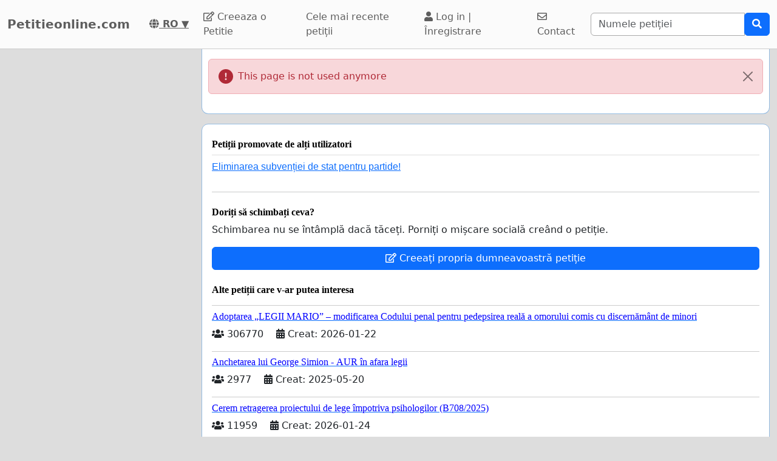

--- FILE ---
content_type: text/html; charset=utf-8
request_url: https://www.petitieonline.com/forum/post/3024454
body_size: 33456
content:
    <!doctype html>
    <html >
    <head>
        <title>Petitieonline.com</title>


        <meta http-equiv="Content-Type" content="text/html; charset=utf-8">
        <meta name="robots" content="NOINDEX, FOLLOW">
        <meta property="og:type" content="website" />
        <meta property="og:title" content="Petitieonline.com"/>
        <meta property="og:site_name" content="Petitieonline.com"/>
        <meta name="google-adsense-account" content="ca-pub-5822174544192008">
        <meta name="msvalidate.01" content="80E316ABD99981760233E7DB35949F09" />

        
        <meta property="og:image" content="https://www.petitieonline.com/images/petition4.jpg" />
        
           <link rel="image_src" href="https://www.petitieonline.com/images/petition4.jpg"/>
        
        

        
        <meta property="fb:admins" content="594188919" />
        <meta name="google-site-verification" content="SUiMoaMoierbxZjysLCyy5DHAxOExReYK70k34JaPxE" />
        

  <script>
  var timerStart = Date.now();
  var cookie_consent_modal_shown = false;
  var visitor_gave_consent_for_cookies_during_this_page_view = false;
  var datetime_one_year_from_this_day_international_format = '2027-01-31 06:19:53';
  var date_one_year_from_this_day_international_format = '2027-01-31';
 
  var is_page_embedded = false;
  var allow_petition_ads_on_top_of_a_petition_page  = false;
  
  </script>



  
<script
  src="https://code.jquery.com/jquery-3.6.3.min.js"
  integrity="sha256-pvPw+upLPUjgMXY0G+8O0xUf+/Im1MZjXxxgOcBQBXU="
  crossorigin="anonymous"></script>
  


 

<link href="https://cdn.jsdelivr.net/npm/bootstrap@5.3.0-alpha1/dist/css/bootstrap.min.css" rel="stylesheet" integrity="sha384-GLhlTQ8iRABdZLl6O3oVMWSktQOp6b7In1Zl3/Jr59b6EGGoI1aFkw7cmDA6j6gD" crossorigin="anonymous">



<link rel="preload" href="https://cdn.jsdelivr.net/bootstrap-social/5.0.0/bootstrap-social.css" as="style" onload="this.rel='stylesheet'">


<link rel="stylesheet" href="https://use.fontawesome.com/releases/v5.6.3/css/all.css" integrity="sha384-UHRtZLI+pbxtHCWp1t77Bi1L4ZtiqrqD80Kn4Z8NTSRyMA2Fd33n5dQ8lWUE00s/" crossorigin="anonymous">

<link href="https://cdn.jsdelivr.net/npm/bootstrap-icons@1.10.5/font/bootstrap-icons.min.css" rel="stylesheet">

    <link href="https://cdn.jsdelivr.net/npm/select2@4.1.0-rc.0/dist/css/select2.min.css" rel="stylesheet"/>


  <noscript>

  
  </noscript>
  		<script>
		/*! loadCSS. [c]2017 Filament Group, Inc. MIT License */
		!function(a){"use strict";var b=function(b,c,d){function e(a){return h.body?a():void setTimeout(function(){e(a)})}function f(){i.addEventListener&&i.removeEventListener("load",f),i.media=d||"all"}var g,h=a.document,i=h.createElement("link");if(c)g=c;else{var j=(h.body||h.getElementsByTagName("head")[0]).childNodes;g=j[j.length-1]}var k=h.styleSheets;i.rel="stylesheet",i.href=b,i.media="only x",e(function(){g.parentNode.insertBefore(i,c?g:g.nextSibling)});var l=function(a){for(var b=i.href,c=k.length;c--;)if(k[c].href===b)return a();setTimeout(function(){l(a)})};return i.addEventListener&&i.addEventListener("load",f),i.onloadcssdefined=l,l(f),i};"undefined"!=typeof exports?exports.loadCSS=b:a.loadCSS=b}("undefined"!=typeof global?global:this);
		/*! loadCSS rel=preload polyfill. [c]2017 Filament Group, Inc. MIT License */
		!function(a){if(a.loadCSS){var b=loadCSS.relpreload={};if(b.support=function(){try{return a.document.createElement("link").relList.supports("preload")}catch(b){return!1}},b.poly=function(){for(var b=a.document.getElementsByTagName("link"),c=0;c<b.length;c++){var d=b[c];"preload"===d.rel&&"style"===d.getAttribute("as")&&(a.loadCSS(d.href,d,d.getAttribute("media")),d.rel=null)}},!b.support()){b.poly();var c=a.setInterval(b.poly,300);a.addEventListener&&a.addEventListener("load",function(){b.poly(),a.clearInterval(c)}),a.attachEvent&&a.attachEvent("onload",function(){a.clearInterval(c)})}}}(this);
		</script>


  


<!--<meta name="viewport" content="width=device-width, initial-scale=1, maximum-scale=1, user-scalable=yes">-->
    <meta name="viewport" content="width=device-width, initial-scale=1, shrink-to-fit=no">



<!-- Latest compiled and minified JavaScript -->
<script src="https://cdn.jsdelivr.net/npm/bootstrap@5.3.0-alpha1/dist/js/bootstrap.bundle.min.js" integrity="sha384-w76AqPfDkMBDXo30jS1Sgez6pr3x5MlQ1ZAGC+nuZB+EYdgRZgiwxhTBTkF7CXvN" crossorigin="anonymous"></script>


<script src="https://cdnjs.cloudflare.com/ajax/libs/jquery.inview/1.0.0/jquery.inview.min.js" async></script>

    <script src="https://cdn.jsdelivr.net/npm/select2@4.1.0-rc.0/dist/js/select2.min.js" async></script>

<style>


#container2{ max-width: 1380px; }



 #main { width: 100%;  padding: 1em 10px 1em 10px;}
    
 body { background-color: #ddd; }

.consent-list {
    list-style: none;       /* remove default bullets */
    padding: 0;
    margin: 0;
}

.consent-list li {
    margin: 0;
    position: relative;
    padding-left: 1.5em;    /* space for the box */
}

.consent-list li::before {
    content: "☐";          /* the empty box character */
    position: absolute;
    left: 0;
    color: #333;            /* adjust to match your text color */
    font-size: 1em;
}


.hero-image {
    background-image: linear-gradient(rgba(0, 0, 0, 0.5), rgba(0, 0, 0, 0.5)), url("eduskuntatalo.jpg");

    height: 50%;
    background-position: center;
    background-repeat: no-repeat;
    background-size: cover;
    position: relative;
}

.hero-text {
    text-align: center;
    position: absolute;
    top: 50%;
    left: 50%;
    transform: translate(-50%, -50%);
    color: white;
}

.hero-text button {
    border: none;
    outline: 0;
    display: inline-block;
    padding: 10px 25px;
    color: black;
    background-color: #ddd;
    text-align: center;
    cursor: pointer;
}

.hero-text button:hover {
    background-color: #555;
    color: white;
}


/* Customize unchecked checkbox border and background color */
.form-check-input {
    border-color: darkgrey; /* Change this to your desired color */

}

/* Make Bootstrap 5 form input borders more visible */
.form-control {
    border: 1px solid darkgrey !important; /* Darker and thicker border */
    background-color: #fff; /* Ensures background contrast */
    box-shadow: none; /* Optional: removes Bootstrap blue glow */
}



.form-group {
    margin-bottom: 1em;
}


.btn-block {
    display: block;
}



#summary {
    font-size: 14px;
    line-height: 1.5;
}

#summary span.collapse:not(.show) {
    height: 1000px !important;
    overflow: hidden;

    display: -webkit-box;
    -webkit-line-clamp: 2;
    -webkit-box-orient: vertical;
}

#summary span.collapsing {
    min-height: 1000px !important;
}

#summary a.collapsed:after  {
    content: '⇩ + Read More ';
}

#summary a:not(.collapsed):after {
    content: '- Read Less';
}




.form-group2 label {
    font-weight: bold;
}

.checkbox label {
    font-weight: normal;
}



.navbar-custom {
    background-color: #FBFBFB;
    border-bottom: 1px solid #ccc;
}
/* change the brand and text color */
.navbar-custom .navbar-brand,
.navbar-custom .navbar-text {
    color: #5E5E5E;
}
/* change the link color */
.navbar-custom .navbar-nav .nav-link {
    color: #5E5E5E;
}
/* change the color of active or hovered links */
.navbar-custom .nav-item.active .nav-link,
.navbar-custom .nav-item:hover .nav-link {
    color: #000;
}




.navbar-custom .active {
    background-color: #E1E1E1;
    border-radius: .25rem;
}
.navbar-custom .navbar-brand {
    color: #5E5E5E;
    font-weight: bold;

}



#petition_menu {
    margin-bottom: 1em;
}

.ad {
    position: relative;
    padding: 1em;
    padding-top: 2em;
    margin-top: 1em;
    margin-bottom: 1em;
    background-color: #f8f8f8;
    border: 1px solid #ddd;
}

.petition_ads_list .ad {
    padding-top: 0;
    margin-top: 0;
    margin-bottom: 0;
    background-color: #fff;
    border-left: none;
    border-right: none;
    border-bottom:none;
    padding-left: 0em;


}



#side_content_column .petition_description {
    display: none;
}


.petition_ads_list .petition_advertisement_header_element {
    display: none;
}

#petition_ads_list_top_of_main_content {
    display: none;
}

#petition_ads_list_top_of_main_content .petition_description {
    display: none;
}

#visible_ad_1 {
    border: 0px solid red;
}

#petition_ads_list_top_of_main_content {
    border-bottom: 1px solid #ddd;
    margin-bottom: 2em;
}

#advanced_settings li {

    list-style-type: circle;

}

#advanced_settings {

    padding-left: 2em;
    line-height: 1.6em;
}

#container2_old {

    margin-left: auto;
    margin-right: auto;
    margin-top: 0;
    border: 0px solid red;

}
#container23 {


    max-width: 1380px;

}


.action_button {
    font-size:17px;
    font-weight:bold;
    padding: 0.2em 0.7em;
}

#main{
    text-align: left;
    background-color: #FFFFFF;
    border: solid #4580b1 0px;
    border: solid #ecf6fc 0px;
    border: solid #95bce2 1px;
    border-top: 0;
    margin-bottom: 1em;
    -moz-border-radius: 0 0 11px 11px;
    -webkit-border-radius: 0 0 11px 11px;
    -khtml-border-radius: 0 0 11px 11px;
    padding-top: 1em;
}


#footer {
    margin-top: 1em;
    margin-bottom: 1em;
    width: 100%;
    background-color: #fff;
    border: 1px solid #95bce2;
    padding: 1em;
    padding-top: 0em;
    margin: 0;
    overflow: auto;
}

 #www_field, #www, #password_field, #zip_field, #captcha_field, #user_name_field, #field_423, #post_new_topic {
    display: none;
}



.help_text {
    color: #000000;
    border:1px #cccccc solid;

    padding:0.5em;

    background-color:#f0f0ee;

    margin-top: 0.5em;
}





#features li:nth-child(n+6) {
    display:none;
}

#show_more_features {
    cursor: pointer;
}



h1 {

    color: #3d7bae;
    font-family: Verdana;
    font-size:20px;
    font-weight: bold;
}

H2 {

    font-family: Verdana;
    padding: 1ex 0 0 0;
    font-size:16px;
    margin-top: 1em;
    margin-bottom:0.5em;
    margin-left: 0.5em;
    border: none;
    text-align:left;
    font-weight: bold;
    color: #3d7bae;
}

H3 {

    font-family: Verdana;
    padding: 1ex 0 0 0;
    font-size:13px;
    margin-top: 1em;
    margin-bottom:0.5em;
    border: none;
    text-align:left;
    font-weight: bold;
    color: #3d7bae;
}

H4 {

    font-family: Verdana;
    padding: 1ex 0 0 0;
    font-size:12px;
    margin-top: 1em;
    margin-bottom:0.5em;
    border: none;
    text-align:left;
    font-weight: bold;
    color: #3d7bae;
}


H3.petition_list {
    font-weight: normal;
    margin-left: 0;
    color: blue;
    font-size: 16px;

    display: -webkit-box;
    -webkit-box-orient: vertical;
    -webkit-line-clamp: 2;
    overflow: hidden;
}


.petition_ad_content h3 {
    display: -webkit-box;
    -webkit-box-orient: vertical;
    -webkit-line-clamp: 2;
    overflow: hidden;
}

.petition_ad_content h3 {
    display: -webkit-box;
    -webkit-box-orient: vertical;
    -webkit-line-clamp: 2;
    overflow: hidden;
}

@media only screen and (min-width: 768px) {
    .petition_ad_content h3 {
        -webkit-line-clamp: 1;
    }
}


#buy_extra_visiblity h2 {
    padding-top: 0;
    margin-top: 0;
}


.quote {
    border: 1px solid  #95bce2; padding: 1em; background-color: #e0e9eb; font-style:italic;
    background-image: url(/images/quote.png);
    background-repeat: no-repeat;
    background-position: 0.2em 0.2em;

    padding-left: 3em;

    background-color: #edeff4;
    border: 1px solid #d4dae8;
    margin-bottom: 1em;

}



div.messageBody {
    margin-top: 0em;
    margin-left: 0.5em;
    margin-bottom: 1em;
}

div.messageBody h1 {
    color: #000;
    font-size: 16px;
}

div.comment, div.message {
    border-bottom:1px solid #95bce2;
    padding: 1em;

    text-align: justify;

}

#petition_text {
    margin: 0;
    padding-left: 0.5em;
    padding-right: 0.5em;


    overflow: hidden;
    text-overflow: ellipsis;


}

#petition_text iframe {
    max-width: 100%;
}

#contact_person {
    overflow: hidden;
    text-overflow: ellipsis;
}

/*
@media only screen and (max-width: 400px) {
    #petition_text2 img {
        width: 100%;
    }
}*/

/*
#tinymce img {
    padding-right: 1em;
    padding-bottom: 1em;

}*/

#mceu_30, #mceu_31-body, #mceu_29, #mceu_30-body,
#mceu_62, #mceu_29-head, #mceu_29-title,
#mceu_33, #mceu_43-body, #mceu_43, #mceu_30-head,
#

{
    max-width: 100% !important;
    border: 1px solid red;
}






.notice, .error2, .success, .delete, .warning {
    border: 1px dotted black;


    background-color: #eeeeee;
    background: url("/images/info.png") no-repeat; background-position: center left;
    padding: 1em;
    padding: 1.2em;
    padding-left: 5em;
    border: 2px dashed #95bce2;
    margin: 2em; margin-bottom: 1em;margin-left: 1em; background-color: #e0e9eb;
    min-height: 32px;
    background-color: #edeff4;
    border: 1px solid #d4dae8;
    -moz-border-radius:11px;
    -webkit-border-radius: 11px;
    -khtml-border-radius: 11px;
    text-align: left;

}

.error {
    display: block;
    color: red;
}

.error2 {
    background: url("/images/error.png") no-repeat; background-position: center left;
    background-color: #d7d7d7;
    border: solid #CCCCCC 1px;

}

.success {
    background: url("/images/success.png") no-repeat; background-position: center left;
    background-color: #edeff4;
    border: 2px dashed #d4dae8;


    background-color: #86e37d;

    border: 5px solid #d4dae8;

    background-color: #edeff4;
    border: 1px solid #d4dae8;

}

.delete {
    background: url("/images/trash_red64.png") no-repeat; background-position: center left;
    background-color: #f5d1cf;
    border: solid red 2px;

}

.warning {
    background: url("/images/err_warn.png") no-repeat; background-position: center left;
    background-color: #f5d1cf;
    border: solid red 1px;

}



div.message .success {
    margin-left: 0.5em;
    margin-right: 1em;

}

a.button2 {
    padding: 0.5em 1em;
    margin: 0;
    margin-right: 0.3em;
    border: 1px solid #95bce2;
    background-color: #eeeeee;
    text-decoration: none;
}


a.button2:hover {
    background-color: #c1deff;
    color: #3d7bb9;
}

a.button2:hover span.thumb_num  {
    text-decoration: none;

}

.paytrail_payment_button {
    border: 1px solid #ccc;
}

.paytrail_payment_button:hover {
    border: 2px solid black;
}


a.button2 img {
    vertical-align: bottom;
}
.rounded_top {
    -moz-border-radius: 11px 11px 0 0;
    -webkit-border-radius: 11px 11px 0 0;
    -khtml-border-radius: 11px 11px 0 0;
}

.rounded {
    -moz-border-radius: 11px;
    -webkit-border-radius: 11px;
    -khtml-border-radius: 11px;


}





#sign input[type=submit] {
    width: 100%;
    padding: 0.8em;
    font-weight: bold;
}


#sign {
    max-width: 100%;


}

/*@media (min-width: 992px) {
    #sign:target { padding-top: 50px; margin-top: -50px;}
}*/



@media ( max-with: 992px)  {
    .nav>li>a {
        padding-left: 10px;
        padding-right:10px
    }




}



@media only screen and (max-width: 1000px) {
    /* STYLES HERE for BROWSER WINDOWS with a max-width of 480px. This will work on desktops when the window is narrowed.  */
    /*    img {max-width: 300px;}*/


    #contact_person {
        border-bottom: 1px solid #ddd;
        margin-bottom: 2em;
    }

    #sign {

        border: none;
        padding:0;
    }
}




/**
 * author blaise
 * @provides connect-button-css
 * @option preserve-image-urls
 */



@media only screen and (max-width: 720px) {
    /* STYLES HERE for BROWSER WINDOWS with a max-width of 480px. This will work on desktops when the window is narrowed.  */
    /*    img {max-width: 300px;}*/
}

img {
    max-width: 100%;
    height: auto;
}

.center {
    margin-left: auto;
    margin-right: auto;
}

input[type="radio"]{

    margin-right: 0.35em;
    margin-left: 1em;
}

input[type="checkbox"]{

    margin-right: 0.35em;

}




.petition_title {
    padding-top: 0;
    margin-top: 0.6em;
    margin-bottom: 0.5em;
    margin-left: 0.2em;
    overflow: hidden;
    text-overflow: ellipsis;

}

.nobr	{ white-space:nowrap; }

#messageBox input[type="text"] {
    margin-bottom: 0.5em;
    margin-top: 0.5em;

}

textarea {
    width: auto;
}


#login_form input[type="text"], #login_form input[type="password"], #login_form input[type="submit"] {
    margin-left: 0.5em;
    margin-bottom: 0.5em;
}



input[type="text"], input[type="password"], input[type="email"] {
    padding: 0.35em;
}




table {
    max-width: 100%;

}

#login_form table, #register_form table {
    width: 100%;
}

body {
    height: 100%;
    min-height: 100%;
}





#footer_sign_this_petition_button_bak, #footer_share_this_petition_button_bak {
    position: fixed;
    bottom: 0px;
    right: 0px;
    width: 100%;
    z-index: 10;

}






#side_content_column {
    position: -webkit-sticky;
    position: sticky;
    top: 50px;


}

#second_ad_test {
    position: -webkit-sticky;
    position: sticky;
    top: 50px;
}



#petition_page_top_ad_not_used {
    position: -webkit-sticky;
    position: sticky;
    top: 50px;
    z-index: 10;
}

#petition_page_top_ad, #petition_page_bottom_ad {
    max-width: 100%;
    overflow: hidden;

    padding: 1em 0em;
    width: 100%;
    text-align: left;
}

.sticky {
    position: -webkit-sticky;
    position: sticky;
    top: 0;
}

#left_vertical_ad {
    overflow: auto;
    max-width: 300px;

}



.ad {
    overflow: auto;
}

.petition_name_in_petition_list {
    overflow: hidden;
    text-overflow: ellipsis;
    display: -webkit-box;
    -webkit-box-orient: vertical;
    -webkit-line-clamp: 1; /* number of lines to show */
    line-height: 16px;        /* fallback */
    max-height: 16px;       /* fallback */
}

.petition_ads_list .petition_ad_content_not_used {
    text-overflow: ellipsis;
    display: -webkit-box;
    -webkit-box-orient: vertical;
    -webkit-line-clamp: 5; /* number of lines to show */
    line-height: 16px;        /* fallback */
    max-height: 72px;       /* fallback */
    overflow: hidden;
}

#petition_list td {
    max-width: 0;
    overflow: hidden;
    text-overflow: ellipsis;

}

#petition_list {
    table-layout: fixed;
    width: 100%;
}

.features {
    overflow: hidden;
    text-overflow: ellipsis;

}

.petition_ads_list h3 {
    font-size: 13 px;
    font-weight: normal;
    font-family: "Helvetica Neue",Helvetica,Arial,sans-serif;
    color: blue;
    margin-bottom: 0;
}

.petition_ads_list h2 {
    color: #000;

}

#side_content_column  h3 {

    color: black;
    font-weight: normal;
    padding-left: 1em;
    overflow: hidden;

}

.order_form  h3 {
    padding-left: 0;
    margin-left: 0;
}

#side_content_column #petition_ads {
    border: solid #95bce2 1px;
    background-color: #fff;
}

#petitions_promoted_by_other_users, #order_form_headline_in_side_bar {
    padding: 0.5em;
    padding-top: 1em;
    background-color: #3B5998;
    color: white;
    padding: 0.6em;
    font-size: 14px;


}

#order_form_headline_in_side_bar {
    display: block;
}

#petitions_promoted_by_other_users h2, #order_form_headline_in_side_bar h2 {
    padding: 0;
    margin: 0;
    color: white;
}

@media only screen and (max-device-width: 768px) {
    /* Styles */

    #footer {
        border-bottom: none;
    }
}

h2, p {
    margin-left: 0;
    padding-left: 0;
}

#thank_you_page_petition_ads #buy_extra_visibility_button_under_petition_list {
    display: none;
}

.budget_choices label {
    font-weight: normal;

}

input[name=ad_budget], input[name=payment_method] {
    margin-left: 0;
    padding-left: 0;
}

.parent_element_ad_budget label .parent_element_payment_method label {
    margin-right: 1.3em;
    display: none;
}

.parent_element_ad_budget  {
    display: -webkit-box;
    -webkit-box-orient: vertical;
    -webkit-line-clamp: 2;
    overflow: hidden;

}

@media only screen and (min-width: 992px) {
    #left_vertical_ad .parent_element_ad_budget label {
        min-width: 2.1em;
    }
}

.parent_element_ad_budget .form-check {
    padding-left: 0;
}

#fb-share-button {
    background: #3b5998;
    border-radius: 3px;
    font-weight: 600;
    padding: 5px 8px;
    display: inline-block;
    position: static;
}

#fb-share-button:hover {
    cursor: pointer;
    background: #213A6F
}

#fb-share-button svg {
    width: 18px;
    fill: white;
    vertical-align: middle;
    border-radius: 2px
}

#fb-share-button span a, #fb-share-button span{
    font-family: Helvetica;

    vertical-align: middle;
    color: white;
    font-size: 14px;
    padding: 0 3px
}

#petition_ads_list_top_of_main_content div{
    background-color: #FBFBFB;

    overflow: hidden;
    text-overflow: ellipsis;
    display: -webkit-box;
    -webkit-box-orient: vertical;
    -webkit-line-clamp: 1; /* number of lines to show */

}

#petition_ads_list_top_of_main_content {

}

#footer h2 {
    overflow: hidden;
    text-overflow: ellipsis;
    display: -webkit-box;
    -webkit-box-orient: vertical;
    -webkit-line-clamp: 1; /* number of lines to show */
}

.modal.left .modal-dialog,
.modal.right .modal-dialog,
.modal.top .modal-dialog,
.modal.bottom .modal-dialog {
    -webkit-transform: translate3d(0%, 0, 0);
    -ms-transform: translate3d(0%, 0, 0);
    -o-transform: translate3d(0%, 0, 0);
    transform: translate3d(0%, 0, 0);
}





.modal.left .modal-content,
.modal.right .modal-content,
.modal.top .modal-content,
.modal.bottom .modal-content,
.modal.full .modal-content {
    border-radius: 0;
    border: none;
}



/* Top and Bottom */

.modal.top .modal-dialog,
.modal.bottom .modal-dialog {
    position: fixed;
    margin: auto;
    width: 100%;
    max-width: 100%;
    height: auto;
}

.modal.top .modal-content,
.modal.bottom .modal-content {
    height: auto;
    overflow-y: auto;
}


.modal.top .modal-body,
.modal.bottom .modal-body {
    padding: 15px 15px;
}

/* Top */

.modal.top.fade .modal-dialog {
    top: -100%;
    -webkit-transition: opacity 0.3s linear, top 0.3s ease-out;
    -moz-transition: opacity 0.3s linear, top 0.3s ease-out;
    -o-transition: opacity 0.3s linear, top 0.3s ease-out;
    transition: opacity 0.3s linear, top 0.3s ease-out;
}

.modal.top.fade.show .modal-dialog {
    top: 0;
}

/* Bottom */

.modal.bottom.fade .modal-dialog {
    bottom: -100%;
    -webkit-transition: opacity 0.3s linear, bottom 0.3s ease-out;
    -moz-transition: opacity 0.3s linear, bottom 0.3s ease-out;
    -o-transition: opacity 0.3s linear, bottom 0.3s ease-out;
    transition: opacity 0.3s linear, bottom 0.3s ease-out;
}

.modal.bottom.fade.show .modal-dialog {
    bottom: 0;
}

.modal.bottom.fade .modal-dialog {
    bottom: -100%;
}

/* Full Screen */

.modal.full .modal-dialog {
    position: fixed;
    margin: auto;
    width: 100%;
    max-width: 100%;
    height: 100%;
}

.modal.full .modal-content {
    height: 100%;
    overflow-y: auto;
}

.modal.full .close-modal {
    position: fixed;
    top: 0;
    right: 3rem;
}

/* Footer */

.modal-footer-fixed {
    position: fixed;
    bottom: 0;
    width: 100%;
    background: #fff;
    border-radius: 0;
}

/* https://support.google.com/adsense/answer/10762946?hl=en */
ins.adsbygoogle[data-ad-status="unfilled"] {
    display: none !important;
}

        .petition_description {
            
            text-overflow: ellipsis;
   display: -webkit-box;
   -webkit-box-orient: vertical;
   -webkit-line-clamp: 2; /* number of lines to show */
   line-height: 16px;        /* fallback */
   max-height: 32px;       /* fallback */ 
   overflow: hidden;
   
   /*border: 1px solid red;*/
}

#pystymainokset .petition_description {
            
            text-overflow: ellipsis;
   display: -webkit-box;
   -webkit-box-orient: vertical;
   -webkit-line-clamp: 6; /* number of lines to show */
   line-height: 16px;        /* fallback */
   max-height: 96px;       /* fallback */ 
   overflow: hidden;
   text-align: left;
   
   /*border: 1px solid red;*/
}



body { background-color: #ddd;}.petition_description { display: none; }</style>        
<script>
    var adsense_page_level_ads_enabled = false;
</script>    
    
    </head>

    <body>



<script>
if (1==2 && top.location != location) { top.location.href = document.location.href; }

/*//var tzo=(new Date()).getTimezoneOffset().toString();
var tzo=(new Date().getTimezoneOffset()/60)*(-1);
alert(tzo);*/


var DEBUG_MODE_ON = 0;
var http_method = 'get';
var current_page_type = '';
var show_adsense_ads = 1;
var petitions_promoted_by_other_users = "Peti\u021bii promovate de al\u021bi utilizatori";
var confirmed_email_address = false;

if (!DEBUG_MODE_ON) {
    console = console || {};
    console.log = function(){};
}



$(document).ready(
    function(){
    
 
         //   $('[data-toggle="tooltip"]').tooltip();   

        //$('[data-toggle="tooltip"]').tooltip(); 
   

// voisi laittaa ehdoksi tälle, että ikkunan koko pitää olla riittävän suuri, että käytetään fixed-arvoa

//alert($(window).height());



    var timezone = ''; // jstz.determine();
    //alert(timezone.name());

// Get the current date and time
    var expiration_date = new Date();

    // Set the expiration date to 48 hours (2 days) from now
    expiration_date.setTime(expiration_date.getTime() + (48 * 60 * 60 * 1000));

    // Build the set-cookie string with the expiration date
    var cookie_string = "testing_if_javascript_works=1; path=/; expires=" + expiration_date.toGMTString();

    // Create/update the cookie with the new expiration date
    document.cookie = cookie_string; 
    
  

});





</script>

 
<nav class="navbar navbar-light navbar-expand-lg navbar-custom">
    <div class="container-fluid">
  <a class="navbar-brand" href="/" >Petitieonline.com</a>
  <nobr><a style="color: #5E5E5E; padding: 0 1em;" title="Română" href="/languages.php"> <b><i class="fas fa-globe"></i> RO</b> ▼</a></nobr>


    <button class="navbar-toggler" type="button" data-bs-toggle="collapse" data-bs-target="#navbarSupportedContent" aria-controls="navbarSupportedContent" aria-expanded="false" aria-label="Toggle navigation">
      <span class="navbar-toggler-icon"></span>
    </button>
  
       

  <div class="collapse navbar-collapse" id="navbarSupportedContent">
    
    <ul class="navbar-nav mr-auto">
 
      <li class="nav-item ">
        <a class="nav-link" href="/creeaza"><i class="far fa-edit"></i> Creeaza o Petitie</a>
      </li>
      <li class="nav-item "><a class="nav-link" href="/browse.php?order_by=petition_created&page=1">Cele mai recente petiții</a></li>

        
        
        
        
        
        <li class="nav-item "><a class='nav-link' href="/login-register.php"><i class="fa fa-user" aria-hidden="true"></i>
 Log in |
          Înregistrare </a></li>
      
      <li class="nav-item " ><a class="nav-link" href="/contact.php"><i class="far fa-envelope"></i> Contact</a>
      
    </ul>
    
      
 
     
                <form class="search_form" action="/search.php" id="cse-search-box" class="form-inline">
                    <div class="input-group">
                        <input class="form-control" type="search" placeholder="Numele petiției" aria-label="Search"
                        name="q" size="25" value=""/>
     
                        
                        <div class="input-group-append">
                            <button type="submit" class="btn btn-primary"><i class="fas fa-search"></i></button>

                        </div>
                     </div>
                    </nobr>
                </form>
       
        
  </div>
  
  </div>
</nav><div id="container2" class="container-fluid">

<div class="row">
<script>
            var authenticity_token = '959ed3479507191d94f47f4ef14d4f0e';
            var page_view_id;
            var num_sessions = 1;
        </script></div><div class="row"><div id="main_content_column"  class="col-md-10 col-md-push-2 col-lg-9 col-lg-push-3"><div id="main" class="container-fluid"><div id="success_message" class="alert alert-success" role="alert" style="display: none;"></div>
        

<div class="alert alert-danger d-flex align-items-center alert-dismissible fade show" role="alert">
<svg style="margin-right: 0.5em;" xmlns="http://www.w3.org/2000/svg" width="24" height="24" fill="currentColor" class="bi bi-exclamation-circle-fill" viewBox="0 0 16 16">
  <path d="M16 8A8 8 0 1 1 0 8a8 8 0 0 1 16 0zM8 4a.905.905 0 0 0-.9.995l.35 3.507a.552.552 0 0 0 1.1 0l.35-3.507A.905.905 0 0 0 8 4zm.002 6a1 1 0 1 0 0 2 1 1 0 0 0 0-2z"/>
</svg>
  <div>
This page is not used anymore
  </div>
    <button type="button" class="btn-close" data-bs-dismiss="alert" aria-label="Close"></button>

</div>
</div>

<div id="footer" class="rounded_top">


<div id='petition_ads' class='petition_ads_list'><div class="row"><div class="col-sm-12"></div></div></div>
<div id='petition_ads2'  style="display: none;">                
                

    <div class='ad a_campaign_for_petition_491737'  id='a_campaign_573672' style=''>
        <div class='petition_ad_content'>
            <h3 style='font-size: 16px; margin-left: 0; margin-top: 0;'><a target='_top' href='/eliminarea_subventiei_de_stat_pentru_partide?a=573672' class='petition_ad'
             data-a_campaign_id='573672' data-petition_id='491737'>Eliminarea subvenției de stat pentru partide!</a> </h3>
         </div>
    </div>



</div><hr><h2 style="color: #000;">Doriți să schimbați ceva?</h2><p> Schimbarea nu se întâmplă dacă tăceți. Porniți o mișcare socială creând o petiție.</p><a class='non_petition_page_create_petition_button btn btn-primary w-100' href='/start-petition'><i class="far fa-edit"></i> Creeați propria dumneavoastră petiție</a>

<h2 style='color: #000;'>Alte petiții care v-ar putea interesa</h2>
<a href='/adoptarea_legii_mario_modificarea_codului_penal_pentru_pedepsirea_real_a_omorului_comis_cu_discernmant_de_minori'><h3 class='petition_list' style='border-top: 1px solid #ccc'>Adoptarea „LEGII MARIO” – modificarea Codului penal pentru pedepsirea reală a omorului comis cu discernământ de minori </h3></a><p><span style='margin-right: 1em;'><i class="fas fa-users"></i> 306770</span> <i class="fas fa-calendar-alt"></i> Creat: 2026-01-22  </p><a href='/aur_in_afara_legii'><h3 class='petition_list' style='border-top: 1px solid #ccc'>Anchetarea lui George Simion - AUR în afara legii </h3></a><p><span style='margin-right: 1em;'><i class="fas fa-users"></i> 2977</span> <i class="fas fa-calendar-alt"></i> Creat: 2025-05-20  </p><a href='/cerem_retragerea_proiectului_de_lege_impotriva_psihologilor_b7082025'><h3 class='petition_list' style='border-top: 1px solid #ccc'>Cerem retragerea proiectului de lege împotriva psihologilor (B708/2025) </h3></a><p><span style='margin-right: 1em;'><i class="fas fa-users"></i> 11959</span> <i class="fas fa-calendar-alt"></i> Creat: 2026-01-24  </p><a href='/legea_mario'><h3 class='petition_list' style='border-top: 1px solid #ccc'>&quot;Legea Mario&quot; </h3></a><p><span style='margin-right: 1em;'><i class="fas fa-users"></i> 19962</span> <i class="fas fa-calendar-alt"></i> Creat: 2026-01-23  </p><a href='/cerem_msuri_impotriva_lui_george_simion_si_a_partidului_aur_dup_evenimentele_petrecute_in_sua'><h3 class='petition_list' style='border-top: 1px solid #ccc'>Cerem măsuri impotriva lui George Simion si a partidului AUR, după evenimentele petrecute in SUA </h3></a><p><span style='margin-right: 1em;'><i class="fas fa-users"></i> 19041</span> <i class="fas fa-calendar-alt"></i> Creat: 2026-01-21  </p><a href='/dreptate_pentru_mario'><h3 class='petition_list' style='border-top: 1px solid #ccc'>DREPTATE PENTRU MARIO! </h3></a><p><span style='margin-right: 1em;'><i class="fas fa-users"></i> 24138</span> <i class="fas fa-calendar-alt"></i> Creat: 2026-01-22  </p><a href='/scutirea_locuinei_de_domiciliu_de_la_impozitul_pe_cldiri_iniiator'><h3 class='petition_list' style='border-top: 1px solid #ccc'>Scutirea locuinței de domiciliu de la impozitul pe clădiri Inițiator: </h3></a><p><span style='margin-right: 1em;'><i class="fas fa-users"></i> 468</span> <i class="fas fa-calendar-alt"></i> Creat: 2026-01-29  </p><a href='/apel_la_unitate_pentru_dreptate_i_demnitate_in_transportul_ride-hailing_ride-sharing'><h3 class='petition_list' style='border-top: 1px solid #ccc'>Apel la Unitate: Pentru Dreptate și Demnitate în Transportul Ride-Hailing Ride-Sharing </h3></a><p><span style='margin-right: 1em;'><i class="fas fa-users"></i> 119</span> <i class="fas fa-calendar-alt"></i> Creat: 2026-01-30  </p><a href='/privind_introducerea_unui_pret_minim_pe_kilometru_in_transportul_rutier_de_marfuri_si_persoane'><h3 class='petition_list' style='border-top: 1px solid #ccc'>Privind introducerea unui pret minim pe kilometru in transportul rutier de marfuri si persoane </h3></a><p><span style='margin-right: 1em;'><i class="fas fa-users"></i> 84</span> <i class="fas fa-calendar-alt"></i> Creat: 2026-01-30  </p><a href='/statul_exist_pentru_ceteni_nu_cetenii_pentru_taxe'><h3 class='petition_list' style='border-top: 1px solid #ccc'>Statul există pentru cetățeni, nu cetățenii pentru taxe </h3></a><p><span style='margin-right: 1em;'><i class="fas fa-users"></i> 4808</span> <i class="fas fa-calendar-alt"></i> Creat: 2025-12-24  </p><a href='/nu_vrem_catedral_in_centrul_civic'><h3 class='petition_list' style='border-top: 1px solid #ccc'>Nu vrem catedrală în centrul civic </h3></a><p><span style='margin-right: 1em;'><i class="fas fa-users"></i> 299</span> <i class="fas fa-calendar-alt"></i> Creat: 2026-01-04  </p><a href='/tarife_de_transport_decente'><h3 class='petition_list' style='border-top: 1px solid #ccc'>Tarife de transport decente! </h3></a><p><span style='margin-right: 1em;'><i class="fas fa-users"></i> 52</span> <i class="fas fa-calendar-alt"></i> Creat: 2026-01-30  </p><a href='/anulare_taxa_de_parcare_-_hcl_4192025'><h3 class='petition_list' style='border-top: 1px solid #ccc'>ANULARE TAXA DE PARCARE - HCL 419/2025 </h3></a><p><span style='margin-right: 1em;'><i class="fas fa-users"></i> 386</span> <i class="fas fa-calendar-alt"></i> Creat: 2026-01-27  </p><a href='/suspendarea_preedintelui_romaniei_nicuor_dan_pentru_abuz_de_funcie_i_discreditarea_statului'><h3 class='petition_list' style='border-top: 1px solid #ccc'>Suspendarea Președintelui României, Nicușor Dan, pentru abuz de funcție și discreditarea statului </h3></a><p><span style='margin-right: 1em;'><i class="fas fa-users"></i> 46603</span> <i class="fas fa-calendar-alt"></i> Creat: 2025-10-01  </p><a href='/ctre_parlamentul_romaniei_ministerul_justitiei_ministerul_snttii_i_avocatul_poporului_solicitm_internarea_obligatorie_a_minorilor_extrem_de_periculoi_care_comit_fapte_de_violent_grav'><h3 class='petition_list' style='border-top: 1px solid #ccc'>Către Parlamentul României, Ministerul Justiției, Ministerul Sănătății și Avocatul Poporului Solicităm internarea obligatorie a minorilor extrem de periculoși care comit fapte de violență gravă! </h3></a><p><span style='margin-right: 1em;'><i class="fas fa-users"></i> 3272</span> <i class="fas fa-calendar-alt"></i> Creat: 2026-01-22  </p><a href='/solicitm_asfaltarea_strzii_miron_costin_din_fgra_si_includerea_ei_in_planul_de_investitii_pe_anul_2026'><h3 class='petition_list' style='border-top: 1px solid #ccc'>Solicităm asfaltarea străzii Miron Costin din Făgăraș si includerea  ei în planul de investiții pe anul 2026 </h3></a><p><span style='margin-right: 1em;'><i class="fas fa-users"></i> 164</span> <i class="fas fa-calendar-alt"></i> Creat: 2026-01-27  </p><a href='/nicuoare_tara_vrea_teza_i_licenta_ta'><h3 class='petition_list' style='border-top: 1px solid #ccc'>Nicușoare, țara vrea teza și licența ta! </h3></a><p><span style='margin-right: 1em;'><i class="fas fa-users"></i> 6788</span> <i class="fas fa-calendar-alt"></i> Creat: 2026-01-15  </p><a href='/impozit0primalocuinta'><h3 class='petition_list' style='border-top: 1px solid #ccc'>Impozit0PrimaLocuinta </h3></a><p><span style='margin-right: 1em;'><i class="fas fa-users"></i> 911</span> <i class="fas fa-calendar-alt"></i> Creat: 2026-01-18  </p><a href='/stop_impozitului_anual_pe_locuinte'><h3 class='petition_list' style='border-top: 1px solid #ccc'>Stop impozitului anual pe locuința de bazǎ! </h3></a><p><span style='margin-right: 1em;'><i class="fas fa-users"></i> 459</span> <i class="fas fa-calendar-alt"></i> Creat: 2025-12-16  </p><a href='/cresa_de_vara_dimieni'><h3 class='petition_list' style='border-top: 1px solid #ccc'>Cresa de Vara DIMIENI </h3></a><p><span style='margin-right: 1em;'><i class="fas fa-users"></i> 23</span> <i class="fas fa-calendar-alt"></i> Creat: 2026-01-30  </p><ul class="pagination flex-wrap"">
<li class="page-item active"><a class="page-link" href="/browse.php?order_by=stats_signatures_last_24_hours&amp;page_number=1">1</a></li>
<li class="page-item"><a class="page-link" href="/browse.php?order_by=stats_signatures_last_24_hours&amp;page_number=2">2</a></li>
<li class="page-item"><a class="page-link" href="/browse.php?order_by=stats_signatures_last_24_hours&amp;page_number=3">3</a></li>
<li class="page-item"><a class="page-link" href="/browse.php?order_by=stats_signatures_last_24_hours&amp;page_number=4">4</a></li>
<li class="page-item"><a class="page-link" href="/browse.php?order_by=stats_signatures_last_24_hours&amp;page_number=5">5</a></li>
<li class="page-item"><a class="page-link" href="/browse.php?order_by=stats_signatures_last_24_hours&amp;page_number=6">6</a></li>
<li class="page-item"><a class="page-link" href="/browse.php?order_by=stats_signatures_last_24_hours&amp;page_number=7">7</a></li>
<li class="page-item"><a class="page-link" href="/browse.php?order_by=stats_signatures_last_24_hours&amp;page_number=8">8</a></li>
<li class="page-item"><a class="page-link" href="/browse.php?order_by=stats_signatures_last_24_hours&amp;page_number=2"> &raquo;</a></li>
</ul><div style='overflow: hidden;'><div class="row"><div class="col-md-6"><h2>Petitieonline.com</h2><div style="text-align: justify; line-height: 140%; padding-left: 0em; padding-right: 1em;">Punem la dispoziția dvs. găzduirea gratis a petițiile online. Aveți posibilitatea să publicați petiții online la un nivel profesional folosind serviciile noastre dedicate. Petițiile noastre se regăsesc în mass media în fiecare zi. Publicarea petițiilor prin intermediul serviciilor noastre oferă impact și vizibilitate către publicul larg cât și către persoane ce au putere de decizie</div><ul><li> <a href="/creeaza"><b>Inițiază o petiție</b></a></li> <li> <a href="/privacy.php">Politică de confidențialitate</a> <li> <a href="/cookies.php">Gestionați cookie-urile</a> <li> <a href="/about_us.php">Despre noi</a></ul><div id="advertisement" class="banner_ad"></div>
</div></div></div></div><br><br><br></div>
        <div id="side_content_column" class="col-md-2 col-lg-3 col-xs-1 order-md-first"><div  id="left_vertical_ad" style="min-height: 100px; "><!--pystymainos--><div id="pystymainokset" style="background-color:#fff; style="border: solid #95bce2 1px; text-align: center;">   <div id="visible_ad_1"><script async src="https://pagead2.googlesyndication.com/pagead/js/adsbygoogle.js"></script>
<!-- Petition sites -->
<ins class="adsbygoogle"
     style="display:block"
     data-ad-client="ca-pub-5822174544192008"
     data-ad-slot="1820284297"
     data-ad-format="auto"
     data-restrict-data-processing="1"     
     data-full-width-responsive="true"></ins>
<script>
     (adsbygoogle = window.adsbygoogle || []).push({});
</script></div></div>

</div></div>
<div id="petition_ads_list_top_of_main_content" class="petition_ads_list"></div>


 



<div id="test_element"></div><div id="users-device-size">
  <div id="xs" class="visible-xs"></div>
  <div id="sm" class="visible-sm"></div>
  <div id="md" class="visible-md"></div>
  <div id="lg" class="visible-lg"></div>
</div><script>
function show_fb_comments(petition_id) {

    $('#fb_comments').toggle();

   
}

function open_fb_login_window(url) {
    console.log("Ollaan funktiossa open_fb_login_window");
    window.location.replace(url);

/*
    var fb_login_window = window.open('', 'defaultWindow', "location=1,status=1,scrollbars=1,width=840,height=580");
    fb_login_window.document.write('<h2>Waiting response from Facebook...</h2>');
    fb_login_window.location.href = url;
*/
    


}





function RefreshPage() { 
    //alert('child kutsui vanhempansa ikkunaa');
        
        location.reload();
    //alert('jostain syystä sivun uudelleen lataus ei tuota tulosta');
}

function testi() {
    
}

function hide(elementID) {
	document.getElementById(elementID).style.visibility = 'hidden'; 
	
}

function sleep(ms) {
  return new Promise(resolve => setTimeout(resolve, ms));
}





function show(elementID) {
	document.getElementById(elementID).style.visibility = 'visible'; 
}

function show_element(element_id) {
 $( "#" + element_id).show( "slow");    
}

function hide_element(element_id) {
 $( "#" + element_id).hide( "slow");    
}    

function openDefaultWindow(url) {
    var windowX = window.open(url, 'defaultWindow', "location=1,status=1,scrollbars=1,width=640,height=480");
}

function open_zaypay(id) {
    var windowX = window.open('http://www.zaypay.com/pay/' + id, '', "location=0,toolbar=0,status=0,scrollbars=0,width=555,height=415");
}

function fbs_click() {
    u=location.href;
    t=document.title;
    window.open('http://www.facebook.com/sharer.php?u='+encodeURIComponent(u)+'&t='+encodeURIComponent(t),'sharer','toolbar=0,status=0,width=626,height=436');
}



function fbs_click3(u, t) {

    window.open('http://www.facebook.com/sharer.php?u='+ u +'&t='+ t,'sharer','toolbar=0,status=0,width=626,height=436');
}



function fbs_click2() {
    u=location.href;
    t=document.title;
    window.open('http://www.facebook.com/groups/create.php','createGroup','toolbar=0,status=0,width=726,height=676');
}      

function show_removal_details(message_counter) {
    $("#" + message_counter + " ul.removal_details").toggle(500);
    //$("#139 ul.removal_details").toggle(500);
}

function is_valid_youtube_url(url) {
    //.*?([a-zA-Z0-9_-]{11}).*?
    var regexp = /https?:\/\/(?:[a-zA_Z]{2,3}.)?(?:youtube\.com\/watch\?)((?:[\w\d\-\_\=]+&amp;(?:amp;)?)*v(?:&lt;[A-Z]+&gt;)?=([0-9a-zA-Z\-\_]+))/i;
    regexp = /v=([a-zA-Z0-9\-_]{11})/;
    return regexp.test(url);
}







var a_views = Array();
var ads_viewed = Array();
var a_campaigns = Array();

    
        var page_petition_id = 0;
        var processing_time_on_server_side = '5';
            var id_of_petition_shown_in_this_page = 0;




 $(document).ready(function () {
 
    
inView('#a_campaign_573672').once('enter', el => { track_ad_view(573672, 491737); } ).on('exit', el => {  });
a_views[573672] = null;
a_campaigns[1] = {
id:"573672",
petition_id:"491737"
};
    

    
    


    
});


   
    
    !function(t,e){"object"==typeof exports&&"object"==typeof module?module.exports=e():"function"==typeof define&&define.amd?define([],e):"object"==typeof exports?exports.inView=e():t.inView=e()}(this,function(){return function(t){function e(r){if(n[r])return n[r].exports;var i=n[r]={exports:{},id:r,loaded:!1};return t[r].call(i.exports,i,i.exports,e),i.loaded=!0,i.exports}var n={};return e.m=t,e.c=n,e.p="",e(0)}([function(t,e,n){"use strict";function r(t){return t&&t.__esModule?t:{"default":t}}var i=n(2),o=r(i);t.exports=o["default"]},function(t,e){function n(t){var e=typeof t;return null!=t&&("object"==e||"function"==e)}t.exports=n},function(t,e,n){"use strict";function r(t){return t&&t.__esModule?t:{"default":t}}Object.defineProperty(e,"__esModule",{value:!0});var i=n(9),o=r(i),u=n(3),f=r(u),s=n(4),c=function(){if("undefined"!=typeof window){var t=100,e=["scroll","resize","load"],n={history:[]},r={offset:{},threshold:0,test:s.inViewport},i=(0,o["default"])(function(){n.history.forEach(function(t){n[t].check()})},t);e.forEach(function(t){return addEventListener(t,i)}),window.MutationObserver&&addEventListener("DOMContentLoaded",function(){new MutationObserver(i).observe(document.body,{attributes:!0,childList:!0,subtree:!0})});var u=function(t){if("string"==typeof t){var e=[].slice.call(document.querySelectorAll(t));return n.history.indexOf(t)>-1?n[t].elements=e:(n[t]=(0,f["default"])(e,r),n.history.push(t)),n[t]}};return u.offset=function(t){if(void 0===t)return r.offset;var e=function(t){return"number"==typeof t};return["top","right","bottom","left"].forEach(e(t)?function(e){return r.offset[e]=t}:function(n){return e(t[n])?r.offset[n]=t[n]:null}),r.offset},u.threshold=function(t){return"number"==typeof t&&t>=0&&t<=1?r.threshold=t:r.threshold},u.test=function(t){return"function"==typeof t?r.test=t:r.test},u.is=function(t){return r.test(t,r)},u.offset(0),u}};e["default"]=c()},function(t,e){"use strict";function n(t,e){if(!(t instanceof e))throw new TypeError("Cannot call a class as a function")}Object.defineProperty(e,"__esModule",{value:!0});var r=function(){function t(t,e){for(var n=0;n<e.length;n++){var r=e[n];r.enumerable=r.enumerable||!1,r.configurable=!0,"value"in r&&(r.writable=!0),Object.defineProperty(t,r.key,r)}}return function(e,n,r){return n&&t(e.prototype,n),r&&t(e,r),e}}(),i=function(){function t(e,r){n(this,t),this.options=r,this.elements=e,this.current=[],this.handlers={enter:[],exit:[]},this.singles={enter:[],exit:[]}}return r(t,[{key:"check",value:function(){var t=this;return this.elements.forEach(function(e){var n=t.options.test(e,t.options),r=t.current.indexOf(e),i=r>-1,o=n&&!i,u=!n&&i;o&&(t.current.push(e),t.emit("enter",e)),u&&(t.current.splice(r,1),t.emit("exit",e))}),this}},{key:"on",value:function(t,e){return this.handlers[t].push(e),this}},{key:"once",value:function(t,e){return this.singles[t].unshift(e),this}},{key:"emit",value:function(t,e){for(;this.singles[t].length;)this.singles[t].pop()(e);for(var n=this.handlers[t].length;--n>-1;)this.handlers[t][n](e);return this}}]),t}();e["default"]=function(t,e){return new i(t,e)}},function(t,e){"use strict";function n(t,e){var n=t.getBoundingClientRect(),r=n.top,i=n.right,o=n.bottom,u=n.left,f=n.width,s=n.height,c={t:o,r:window.innerWidth-u,b:window.innerHeight-r,l:i},a={x:e.threshold*f,y:e.threshold*s};return c.t>e.offset.top+a.y&&c.r>e.offset.right+a.x&&c.b>e.offset.bottom+a.y&&c.l>e.offset.left+a.x}Object.defineProperty(e,"__esModule",{value:!0}),e.inViewport=n},function(t,e){(function(e){var n="object"==typeof e&&e&&e.Object===Object&&e;t.exports=n}).call(e,function(){return this}())},function(t,e,n){var r=n(5),i="object"==typeof self&&self&&self.Object===Object&&self,o=r||i||Function("return this")();t.exports=o},function(t,e,n){function r(t,e,n){function r(e){var n=x,r=m;return x=m=void 0,E=e,w=t.apply(r,n)}function a(t){return E=t,j=setTimeout(h,e),M?r(t):w}function l(t){var n=t-O,r=t-E,i=e-n;return _?c(i,g-r):i}function d(t){var n=t-O,r=t-E;return void 0===O||n>=e||n<0||_&&r>=g}function h(){var t=o();return d(t)?p(t):void(j=setTimeout(h,l(t)))}function p(t){return j=void 0,T&&x?r(t):(x=m=void 0,w)}function v(){void 0!==j&&clearTimeout(j),E=0,x=O=m=j=void 0}function y(){return void 0===j?w:p(o())}function b(){var t=o(),n=d(t);if(x=arguments,m=this,O=t,n){if(void 0===j)return a(O);if(_)return j=setTimeout(h,e),r(O)}return void 0===j&&(j=setTimeout(h,e)),w}var x,m,g,w,j,O,E=0,M=!1,_=!1,T=!0;if("function"!=typeof t)throw new TypeError(f);return e=u(e)||0,i(n)&&(M=!!n.leading,_="maxWait"in n,g=_?s(u(n.maxWait)||0,e):g,T="trailing"in n?!!n.trailing:T),b.cancel=v,b.flush=y,b}var i=n(1),o=n(8),u=n(10),f="Expected a function",s=Math.max,c=Math.min;t.exports=r},function(t,e,n){var r=n(6),i=function(){return r.Date.now()};t.exports=i},function(t,e,n){function r(t,e,n){var r=!0,f=!0;if("function"!=typeof t)throw new TypeError(u);return o(n)&&(r="leading"in n?!!n.leading:r,f="trailing"in n?!!n.trailing:f),i(t,e,{leading:r,maxWait:e,trailing:f})}var i=n(7),o=n(1),u="Expected a function";t.exports=r},function(t,e){function n(t){return t}t.exports=n}])});

</script></div> <!-- end of container div--> <script>
     var num_people_reached_with_one_currency_unit = 0;



/*
https://cdnjs.cloudflare.com/ajax/libs/js-cookie/2.2.1/js.cookie.min.js
https://github.com/js-cookie/js-cookie
 */
!function(e){var n;if("function"==typeof define&&define.amd&&(define(e),n=!0),"object"==typeof exports&&(module.exports=e(),n=!0),!n){var t=window.Cookies,o=window.Cookies=e();o.noConflict=function(){return window.Cookies=t,o}}}(function(){function f(){for(var e=0,n={};e<arguments.length;e++){var t=arguments[e];for(var o in t)n[o]=t[o]}return n}function a(e){return e.replace(/(%[0-9A-Z]{2})+/g,decodeURIComponent)}return function e(u){function c(){}function t(e,n,t){if("undefined"!=typeof document){"number"==typeof(t=f({path:"/"},c.defaults,t)).expires&&(t.expires=new Date(1*new Date+864e5*t.expires)),t.expires=t.expires?t.expires.toUTCString():"";try{var o=JSON.stringify(n);/^[\{\[]/.test(o)&&(n=o)}catch(e){}n=u.write?u.write(n,e):encodeURIComponent(String(n)).replace(/%(23|24|26|2B|3A|3C|3E|3D|2F|3F|40|5B|5D|5E|60|7B|7D|7C)/g,decodeURIComponent),e=encodeURIComponent(String(e)).replace(/%(23|24|26|2B|5E|60|7C)/g,decodeURIComponent).replace(/[\(\)]/g,escape);var r="";for(var i in t)t[i]&&(r+="; "+i,!0!==t[i]&&(r+="="+t[i].split(";")[0]));return document.cookie=e+"="+n+r}}function n(e,n){if("undefined"!=typeof document){for(var t={},o=document.cookie?document.cookie.split("; "):[],r=0;r<o.length;r++){var i=o[r].split("="),c=i.slice(1).join("=");n||'"'!==c.charAt(0)||(c=c.slice(1,-1));try{var f=a(i[0]);if(c=(u.read||u)(c,f)||a(c),n)try{c=JSON.parse(c)}catch(e){}if(t[f]=c,e===f)break}catch(e){}}return e?t[e]:t}}return c.set=t,c.get=function(e){return n(e,!1)},c.getJSON=function(e){return n(e,!0)},c.remove=function(e,n){t(e,"",f(n,{expires:-1}))},c.defaults={},c.withConverter=e,c}(function(){})});


/*
 * jQuery - Collapser plugin v3.0.1
 * https://www.aakashweb.com/
 * Copyright 2020, Aakash Chakravarthy
 * Released under the MIT License.
 */

;(function ($, window, document, undefined) {

    var name = "collapser",
        defaults = {
            mode: 'words',
            speed: 'slow',
            truncate: 10,
            ellipsis: ' ... ',
            controlBtn: null,
            showText: 'Show more',
            hideText: 'Hide text',
            showClass: 'show-class',
            hideClass: 'hide-class',
            atStart: 'hide',
            blockTarget: 'next',
            blockEffect: 'fade',
            lockHide: false,
            changeText: false,
            beforeShow: null,
            afterShow: null,
            beforeHide: null,
            afterHide: null
        };

    // Constructor
    function Collapser(el, options) {

        var s = this; // The collapser class object

        s.o = $.extend({}, defaults, options);
        s.e = $(el); // The element to collapse
        s.init();

    }

    Collapser.prototype = {

        init: function(){

            var s = this;

            s.mode = s.o.mode;
            s.remaining = null;
            s.ctrlButton = $.isFunction(s.o.controlBtn) ? s.o.controlBtn.call(s.e) : $('<a href="#" data-ctrl></a>');

            if(s.mode == 'lines'){
                s.e.wrapInner('<div>');
            }

            // Get the start type of the target element and activate the collapse
            var atStart = $.isFunction(s.o.atStart) ? s.o.atStart.call(s.e) : s.o.atStart;
            atStart = (typeof s.e.attr('data-start') !== 'undefined') ? s.e.attr('data-start') : atStart;

            if(atStart == 'hide'){
                s.hide(0);
            }else{
                s.show(0);
            }

        },

        // SHOW METHOD
        show: function(speed){

            var s = this;
            var e = s.e;

            s.collapsed = false;

            if(typeof speed === 'undefined') speed = s.o.speed;

            if($.isFunction(s.o.beforeShow))
                s.o.beforeShow.call(s.e, s);

            var afterShow = function(){
                if($.isFunction(s.o.afterShow))
                    s.o.afterShow.call(s.e, s);
            };

            e.find('[data-ctrl]').remove();

            // Modes chars, words and lines follow the same sequence to show the collapsed data.
            if(s.mode == 'block'){

                s.blockMode(e, 'show', speed, afterShow);

            }else{

                /*
                    1. Get the current height when collapsed.
                    2. Set the expanded content and get the height.
                    3. Animate the element height from collapsed height to the expanded height.
                */

                var target = (s.mode == 'lines') ? e.children('div') : e; // For lines mode, the element to collapse is the inner wrapper div
                var oldHeight = target.height();

                if(s.mode == 'lines'){
                    target.height('auto');
                }else{
                    var backupHTML = target.data('collHTML');
                    if(typeof backupHTML !== 'undefined'){
                        target.html(backupHTML);
                    }
                }

                var newHeight = target.height();

                target.height(oldHeight);
                target.animate({
                    'height': newHeight
                }, speed, function(){
                    target.height('auto');
                    afterShow();
                });

                e.removeClass(s.o.hideClass).addClass(s.o.showClass);

                // Add the control button and set the display text
                if(!$.isFunction(s.o.controlBtn)){
                    e.append(s.ctrlButton);
                }

                s.ctrlButton.html(s.o.hideText);

            }

            // Bind the click event for all the modes
            s.bindEvent();

            // Remove the control button if option is to hide it
            if(s.o.lockHide){
                s.ctrlButton.remove();
            }

        },

        // HIDE METHOD
        hide: function(speed){

            var s = this;
            var e = s.e;

            s.collapsed = true;

            if(typeof speed === 'undefined') speed = s.o.speed;

            if($.isFunction(s.o.beforeHide)){
                s.o.beforeHide.call(s.e, s);
            }

            var afterHide = function(){
                if($.isFunction(s.o.afterHide))
                    s.o.afterHide.call(s.e, s);
            };

            e.find('[data-ctrl]').remove();

            // Mode - chars & words
            if(s.mode == 'chars' || s.mode == 'words'){

                var fullHTML = e.html();
                var collapsedHTML = s.getCollapsedHTML(fullHTML, s.mode, s.o.truncate) // returns false if content is very small and cannot collapse.

                if(collapsedHTML){
                    var plainText = e.text();
                    s.remaining = plainText.split(s.mode == 'words' ? ' ' : '').length - s.o.truncate;

                    e.data('collHTML', fullHTML);
                    e.html(collapsedHTML);
                }else{
                    s.remaining = 0;
                }

            }

            // Mode - lines
            if(s.mode == 'lines'){

                var $wrapElement = e.children('div');
                var originalHeight = $wrapElement.outerHeight();
                var $lhChar = $wrapElement.find('[data-col-char]');

                if($lhChar.length == 0){
                    var $lhChar = $('<span style="display:none" data-col-char>.</span>');
                    $wrapElement.prepend($lhChar);
                }

                var lineHeight = $lhChar.height();
                var newHeight = (lineHeight * s.o.truncate) + lineHeight/4; // Adding quarter of line height to avoid cutting the line.

                // If content is already small and criteria is already met then no need to collapse.
                if(newHeight >= originalHeight){
                    newHeight = 'auto';
                    s.remaining = 0;
                }else{
                    s.remaining = parseInt(Math.ceil((originalHeight - newHeight)/lineHeight));
                }

                $wrapElement.css({
                    'overflow': 'hidden',
                    'height': newHeight
                });

            }

            // Mode - block
            if(s.mode == 'block'){
                s.blockMode(e, 'hide', speed, afterHide);
            }

            afterHide();

            if(s.mode != 'block'){

                e.removeClass(s.o.showClass).addClass(s.o.hideClass);

                // Add the control button and set the display text
                if(!$.isFunction(s.o.controlBtn) && s.remaining > 0){
                    e.append(s.ctrlButton);
                }

                s.ctrlButton.html(s.o.showText);
            }

            // Bind the click event for all the modes
            s.bindEvent();

        },

        blockMode: function(e, type, speed, callback){
            var s = this
            var effects = ['fadeOut', 'slideUp', 'fadeIn', 'slideDown'];
            var inc = (s.o.blockEffect == 'fade') ? 0 : 1;
            var effect = (type == 'hide') ? effects[inc] : effects [inc + 2];

            if(!$.isFunction(s.o.blockTarget)){
                if($.fn[s.o.blockTarget])
                    $(e)[s.o.blockTarget]()[effect](speed, callback);
            }else{
                s.o.blockTarget.call(s.e)[effect](speed, callback);
            }

            if(type == 'show'){
                e.removeClass(s.o.showClass).addClass(s.o.hideClass);
                if(s.o.changeText)
                    e.text(s.o.hideText);
            }else{
                e.removeClass(s.o.hideClass).addClass(s.o.showClass);
                if(s.o.changeText)
                    e.text(s.o.showText);
            }

        },

        getCollapsedHTML: function(fullHTML, mode, truncateAt){
            var inTag = false;
            var itemsFound = 0;
            var slicePoint = 0;
            var hasLessItems = true;

            // Iterate over the full HTML and find the point to break the HTML.
            for(var i = 0; i <= fullHTML.length; i++){

                char = fullHTML.charAt(i);
                if(char == '<') inTag = true;
                if(char == '>') inTag = false;

                if(itemsFound == truncateAt){
                    slicePoint = i;
                    hasLessItems = false;
                    break;
                }

                if(!inTag){
                    if(mode == 'words' && char == ' '){
                        itemsFound++;
                    }
                    if(mode == 'chars'){
                        itemsFound++;
                    }
                }

            }

            if(hasLessItems)
                return false;

            var slicedHTML = fullHTML.slice(0, slicePoint);
            var balancedHTML = this.balanceTags(slicedHTML);

            return balancedHTML + '<span class="coll-ellipsis">' + this.o.ellipsis + '</span>';
        },

        balanceTags: function(string){
            // Thanks to https://osric.com/chris/javascript/balance-tags.html

            if (string.lastIndexOf("<") > string.lastIndexOf(">")) {
                string = string.substring(0, string.lastIndexOf("<"));
            }

            var tags = string.match(/<[^>]+>/g);
            var stack = new Array();
            for (tag in tags) {
                if (tags[tag].search("/") <= 0) {
                    stack.push(tags[tag]);
                } else if (tags[tag].search("/") == 1) {
                    stack.pop();
                } else {
                }
            }

            while (stack.length > 0) {
                var endTag = stack.pop();
                endTag = endTag.substring(1,endTag.search(/[>]/));
                string += "</" + endTag + ">";
            }

            return(string);
        },

        bindEvent: function(){
            var s = this;
            var target = (s.mode == 'block') ? s.e : s.ctrlButton; // If mode is block, then the selector itself is the target not the control button

            target.off('click').on('click', function(event){
                event.preventDefault();
                if(s.collapsed){
                    s.show();
                }else{
                    s.hide();
                }
            });
        }

    };

    // Attach the object to the DOM
    $.fn[name] = function (options) {
        return this.each(function () {
            if (!$.data(this, name)) {
                $.data(this, name, new Collapser(this, options));
            }
        });
    };

})(jQuery, window, document);

function showElement(element_id) {
    $('#' + element_id).show();
}

function toggleElement(element_id) {
    $('#' + element_id).toggle();
}

function show_and_hide_element(element_to_be_shown, element_to_be_hidden) {
    $('#' + element_to_be_shown).show();
    $('#' + element_to_be_hidden).hide();

}

function show_advertising_system_info() {

    // todo: track function calls
    $('.advertising_more_info').toggle();
    $('.show_advertising_system_info_link').toggle();
}

function show_min_signatures_requirement_explanation() {
    $('.min_signatures_requirement_explanation').toggle();
    $('.show_min_signatures_requirement_explanation_link').toggle();
}


function get_ad_html(array_id) {
    var campaign = a_campaigns[array_id];

    var html = "<div id='ad_" + campaign.id + "' style='position: relative; padding: 1em; padding-top: 2em; margin-top: 1em; margin-bottom: 1em; background-color: #f8f8f8; border: 1px solid #ddd; '>" +

        "<span style='position: absolute; top: 0; left: 0; background-color: blue; color: white; padding: 0.3em; padding-right: 0.5em; border-bottom-right-radius: 5px 5px;'>Sponsored</span>" +


        "<a target='_top' href='/" + campaign.petition_current_path + "' class='petition_ad'" +
        "data-ad_campaign_id='" + campaign.id + "' data-petition_id='" + campaign.petition_id + "'><b style='font-size: 16px;'>" + campaign.petition_name + "</b></a>" +
        "<div class='petition_description'>" + campaign.petition_description + "</div>" +



        "</div>";


    return html;


}

function move_ad_campaign_element(campaign_id, visible_ad_number) {
    if ($("#a_campaign_" + campaign_id).length > 0) {


        console.log("Mainoksen elementti #a_campaign_" + campaign_id + " löytyi");

        if ($('#visible_ad_' + visible_ad_number).length > 0) {


            console.log("Elementti #visible_ad_" + visible_ad_number + " löytyi. Siirretään mainos siihen.");
            $('#visible_ad_' + visible_ad_number).append($("#a_campaign_" + campaign_id));
        } else {
            console.log("Elementtiä #visible_ad_" + visible_ad_number + " ei löytynyt");
        }
    } else {
        console.log("Mainoselementtiä #a_campaign_" + campaign_id + " ei löytynyt");
    }
}

function remove_ads_for_petitions_user_has_already_viewed() {
    for (var i in a_campaigns) {
        var ad_petition_id = a_campaigns[i].petition_id;


        if (sessionStorage["petition_" + ad_petition_id +  "_visits"]) {
            //console.log("Käyttäjä on vieraillut adressissa " + ad_petition_id);

            console.log("funktiossa remove_ads_for_petitions_user_has_already_viewed. Poistetaan mainos adressille "  + ad_petition_id + ", koska käyttäjä on vieraillut adressissa");
            $(".advertisement_for_petition_" + ad_petition_id).remove();
        }
    }

}



function show_petition_ads() {
    // adblock detected

    //console.log('adblock detected');
    var ads_not_yet_seen = Array();
    var ads_already_shown_at_least_once = Array();

    var max_ad_views = 100;




    var num_times_ads_shown = Array(max_ad_views);


    for (var i = 0; i < max_ad_views; i++) {
        num_times_ads_shown[i] = new Array();
    }


    for (var i in a_campaigns) {
        var ad_petition_id = a_campaigns[i].petition_id;


        if (sessionStorage["petition_" + ad_petition_id +  "_visits"]) {
            //console.log("Käyttäjä on vieraillut adressissa " + ad_petition_id);

            console.log("Poistetaan mainos adressille "  + ad_petition_id + ", koska käyttäjä on vieraillut adressissa");
            $(".advertisement_for_petition_" + ad_petition_id).remove();
        } else if (sessionStorage[ 'petition_' + ad_petition_id + '_ad_views']) {
            var num_times_ad_shown_for_petition = sessionStorage[ 'petition_' + ad_petition_id + '_ad_views'];
            //console.log(num_times_ad_shown_for_petition);

            if (num_times_ad_shown_for_petition < max_ad_views) {
                num_times_ads_shown[num_times_ad_shown_for_petition].push(a_campaigns[i].id);

            } else {
                console.log("Mainos adressille (id= " + ad_petition_id + ") on jo näytetty jo yli " + max_ad_views + " kertaa. Ei anneta erityisnäkyvyyttä tämän adressin mainokselle.");

            }


            /*if (sessionStorage[ 'petition_' + ad_petition_id + '_ad_views'] < 11) {
                console.log("Käyttäjä on nähnyt adressin " + ad_petition_id + " mainoksen " + sessionStorage[ 'petition_' + ad_petition_id + '_ad_views'] + " kertaa. Lisättiin mainos taulukkoon ads_already_shown_at_least_once");
                ads_already_shown_at_least_once.push( a_campaigns[i].id);
            } else {
                console.log("Adressin mainos " + ad_petition_id + " on jo näytetty jo yli 10 kertaa. Ei näytetä enää käyttäjälle.");
            }*/

        } else {
            num_times_ads_shown[0].push(a_campaigns[i].id);

            console.log("Mainosta adressille " + ad_petition_id + " ei ole näytetty käyttäjälle kertaakaan.");

            //console.log("Lisättiin taulukkoon ads_not_yet_seen arvo " + a_campaigns[i].id);
            //ads_not_yet_seen.push(a_campaigns[i].id);
        }
    }

    var num_buy_advertising_ads = 0;

    if (false) {
        for (var i = 0; i < 3; i++) {
            var visible_ad_number = i + 1;

            if ($('#visible_ad_' + visible_ad_number).length) {
                console.log('#visible_ad_' + visible_ad_number + " on olemassa");
                // element exists
            } else {
                console.log('#visible_ad_' + visible_ad_number + " elementtiä ei löydy sivulta");
                continue;
            }


            //var campaign_id = ads_already_shown_at_least_once.shift();

            for (var a = 0; a < num_times_ads_shown.length; a++) {
                var petition_ad_shown = false;
                if (num_times_ads_shown[a].length >0) {

                    /*&& (visible_ad_number < 3 || window.innerWidth > 992)*/

                    if (current_page_type != 'browse petitions' && http_method != 'post') {
                        if ((is_adblock_on() || $('#visible_ad_' + visible_ad_number).attr("class") == 'petition_ad_spot') ) {
                            //console.log(window.innerWidth);
                            var campaign_id = num_times_ads_shown[a].shift();

                            console.log("Näytetään mainospaikassa nro " + visible_ad_number + " mainoskampanjan " + campaign_id + " mainos adressille x. Mainosta tälle adressille on käyttäjälle näytetty aikaisemmin " + a + " kertaa ");
                            move_ad_campaign_element(campaign_id, visible_ad_number);
                            petition_ad_shown = true;

                            break;
                        } else {

                        }
                    } else {
                        console.log("ei siirretä mainosta, koska ollaan adressien selaussivulla");
                    }


                } else {
                    //console.log("Ei löytynyt yhtään mainosta, joka on näytetty " + a + " kertaa");;

                }
            }

            if (false && petition_ad_shown == false) {
                if (num_buy_advertising_ads == 0) {
                    console.log("Ei löytynyt yhtään adressimainosta mainospaikkaan nro " + visible_ad_number + ", joka voitaisiin näyttää, joten näytetään mainos adressin mainostilan ostamiseen");
                    $('#promote_petition').clone().appendTo('#visible_ad_' + visible_ad_number);
                    num_buy_advertising_ads++;
                } else {
                    console.log("Ei löytynyt yhtään mainosta mainospaikkaan nro " + visible_ad_number + " ja täytemainos mainstilan ostamiseen on jo näytetty jo yhdessä mainospaikassa");
                }
            }




            /*if (ads_not_yet_seen[i]) {
                var campaign_id = ads_not_yet_seen[i];
                console.log("Löytyi mainos " + campaign_id + ", jota ei ole vielä näytetty tälle käyttäjälle");


                move_ad_campaign_element(campaign_id, visible_ad_number);

            } else {


                if (campaign_id) {
                    console.log("Näytetään mainos, jonka käyttäjä on jo nähnyt");

                    //$('#visible_ad_' + visible_ad_number).append($("#a_campaign_" + campaign_id));
                    move_ad_campaign_element(campaign_id, visible_ad_number);

                } else {

                    if (num_buy_advertising_ads == 0) {
                        console.log("Ei löytynyt yhtään mainosta mainospaikkaan nro " + visible_ad_number + ", joka voitaisiin näyttää, joten näytetään mainos adressin mainostilan ostamiseen");
                        //$('#visible_ad_1').append($('#promote_petition'));
                        $('#promote_petition').clone().appendTo('#visible_ad_' + visible_ad_number);
                        num_buy_advertising_ads++;
                    } else {
                        console.log("Ei löytynyt yhtään mainosta mainospaikkaan nro " + visible_ad_number + ". ei näytetää mainoksia");
                    }

                }
            }*/
        }
    }



    if (current_page_type == 'browse petitions') {
        var num_times_ad_shown_max = 100;
    } else {
        var num_times_ad_shown_max = num_times_ads_shown.length;
    }

    var num_ads_moved = 0;

    for (var a = 0; a < num_times_ad_shown_max; a++) {
        if (num_times_ads_shown[a].length >0) {
            var campaign_id;

            while( (campaign_id = num_times_ads_shown[a].shift()) !== undefined ) {

                $('#petition_ads div:empty').first().append($('#a_campaign_' + campaign_id));
                num_ads_moved++;
            }
        }
    }

    if (num_ads_moved == 0) {
        $('#petition_list_title').hide();
    }

    //$('#petition_ads_header').hide();


}

if (is_page_embedded == false) {
    $('.fb-share-button-class a').click(function () {

        //alert(this.href);

        //return !window.open(this.href, 'PopUp', 'width=626,height=436');
        return !popupWindow(this.href, "facebook_share", window, 626, 436);

    });

    $('.fb-share-button-class').click(function () {

        var petition_href = $(this).find("a").attr('href');

        return !popupWindow(petition_href, "facebook_share", window, 626, 436);

    });
} else {
    console.log("ei lisätty");

}

//https://stackoverflow.com/questions/4068373/center-a-popup-window-on-screen
function popupWindow(url, windowName, win, w, h) {
    const y = win.top.outerHeight / 2 + win.top.screenY - ( h / 2);
    const x = win.top.outerWidth / 2 + win.top.screenX - ( w / 2);
    return win.open(url, windowName, `toolbar=no, location=no, directories=no, status=no, menubar=no, scrollbars=no, resizable=no, copyhistory=no, width=${w}, height=${h}, top=${y}, left=${x}`);
}

$('.petition_ad').click(function() {
    //alert('testi');
    // current page type
    var current_url = window.location.href;
    var link_path = $(this).attr('href');
    var link_anchor = $(this).text();
    var petition_id = $(this).attr('data-petition_id');
    var campaign_id = $(this).attr('data-a_campaign_id');
    var a_view_id = a_views[campaign_id];

    //alert($(this).attr('href') + " " + $(this).text());

    var ad_distance_from_the_viewable_area_of_the_page_when_ad_clicked = $("#a_campaign_" + campaign_id).offset().top - $(window).scrollTop();

    // distance from the top of the page: $("li.test").offset().top
    // distance from the viewable area of the page: var viewableOffset = $("#li.test").offset().top - $(window).scrollTop();
    // page height, viewscreen height


    console.log("lähetetään kohta ajax-pyyntö");
    $.ajax({
        type: "POST",
        url: "/save_a_click.php",
        data: "petition_id=" + petition_id + "&campaign_id=" + campaign_id + "&a_view_id=" + a_view_id
        + "&current_page_type=" + current_page_type + "&current_url=" + current_url + "&link_path="
        + link_path + "&link_anchor=" + link_anchor
        + "&page_view_id=" + page_view_id

        + "&ad_distance_from_the_viewable_area_of_the_page_when_ad_clicked=" + ad_distance_from_the_viewable_area_of_the_page_when_ad_clicked
        +  "&authenticity_token=" + authenticity_token,
        cache: false,
        success: function(result){
            console.log("mainoskampanjan " + campaign_id + " klikkaus adressiin " + petition_id + " tallennettu onnistuneesti");
        }
    });

    // todo: sessionStorage


});



// todo: campaign_id, ad_id
function track_ad_view(campaign_id, petition_id = false) {

    if (is_bot()) {
        console.log("Bot detected.");
        return 1;
    }


    //console.log("ollaan funktiossa track_ad_view");

    // alert('testi');
    //timer = window.setTimeout(function() {
    var current_url = window.location.href;
    var ad_height = $("#a_campaign_" + campaign_id).height();
    var ad_width = $("#a_campaign_" + campaign_id).width();
    var screen_width = screen.width;
    var screen_height = screen.height;


    if (is_adblock_on()) {
        var adblock = 1;
    } else {
        var adblock = 0;
    }

    // todo ad location, distance from the top of the page
    // petition_ads_list_top_of_main_content
    // some ads inside element #thank_you_page_petition_ads

    var ad_location = '?';
    // side_content_column
    if ($("#a_campaign_" + campaign_id).parents("#side_content_column").length > 0) {
        ad_location = 'side content column';
    } else if ($("#a_campaign_" + campaign_id).parents("#petition_ads_list_top_of_main_content").length > 0) {
        ad_location = 'top of main content';
    } else if ($("#a_campaign_" + campaign_id).parents("#petition_ads").length > 0) {
        ad_location = 'petition_list';
    } else if ($("#a_campaign_" + campaign_id).parents("#visible_ad_1").length > 0) {
        ad_location = 'ad_spot_1';
    } else if ($("#a_campaign_" + campaign_id).parents("#visible_ad_2").length > 0) {
        ad_location = 'ad_spot_2';
    } else if ($("#a_campaign_" + campaign_id).parents("#visible_ad_3").length > 0) {
        ad_location = 'ad_spot_3';
    }

    var ad_distance_from_the_top_of_the_page = $("#a_campaign_" + campaign_id).offset().top;

    // distance from the top of the page: $("li.test").offset().top
    // distance from the viewable area of the page: var viewableOffset = $("#li.test").offset().top - $(window).scrollTop();
    // page height, viewscreen height




    var key = 'petition_' + petition_id + '_ad_views';
    var num_times_ad_for_this_petition_has_already_been_shown = 0;
    if (sessionStorage[key]) {
        num_times_ad_for_this_petition_has_already_been_shown =  sessionStorage[key];
    }


    //console.log("Tämän adressin mainos on jo näytetty " + num_times_ad_for_this_petition_has_already_been_shown + " kertaa");

    console.log("Ilmoitetaan skriptillä mainosnäyttö adressista (id: " + petition_id + ", campaign_id: " + campaign_id + ", aiemmat näyttökerrat: " + num_times_ad_for_this_petition_has_already_been_shown + "). page_view_id: " + page_view_id + "; current_page_type: " + current_page_type + "; ad_location: " + ad_location);


    $.ajax({
        type: "POST",
        url: "/save_view.php",
        data: "campaign_id=" + campaign_id + "&petition_id=" + petition_id + "&current_page_type=" +
        current_page_type + "&current_url=" + current_url + "&authenticity_token=" + authenticity_token +
        "&ad_height=" + ad_height + "&ad_width=" + ad_width + "&screen_height=" + screen_height + "&screen_width=" + screen_width
        + "&page_view_id=" + page_view_id
        + "&adblock=" + adblock
        + "&ad_location=" + ad_location
        + "&ad_distance_from_the_top_of_the_page=" + ad_distance_from_the_top_of_the_page

        +  "&id_of_petition_shown_in_this_page=" + id_of_petition_shown_in_this_page + "&num_times_ad_for_this_petition_has_already_been_shown=" + num_times_ad_for_this_petition_has_already_been_shown,
        cache: false,
        success: function(result){
            console.log("Tallennettiin onnistuneesti mainosnäyttö id:llä:  " + result.trim())

            a_views[campaign_id] = result.trim();

            // todo: save ad view information to sessionStorage
            sessionStorage['petition_' + petition_id + '_last_ad_view'] = new Date().getTime();


            if (sessionStorage[key]) {
                var old_value = sessionStorage[key];
                sessionStorage[key]++;
                console.log("Kasvatettiin sessionStoragessa avaimen " + key + " arvoa arvosta " + old_value + " arvoon " + sessionStorage[key]);
            } else {
                sessionStorage[key] = 1;
            }




        }
    });

    //console.log('Hovered for 1 seconds');
    //}, 5000);

    // todo: sessionStorage




}

function is_adblock_on() {
    if (adblock_used()) {
        return true;
    } else {
        return false;
    }

}

function adblock_used_not_works() {
    if (typeof ad_blocker_file_loaded !== 'undefined') {
        //alert(ad_blocker_file_loaded);
        return false;

    } else {
        //alert("adblock päällä");
        return true;
    }
}

function adblock_used() {
    if ($('#advertisement').is(":hidden")) {
        return true;
    } else {
        return false;
    }
}




function cookie_consent_modal_is_visible_to_visitor() {

    //cookie_consent_banner_shown

    // Cookie Settings, http://html-tuts.com/demo/set-increment-cookie/
    var initCookie = 1, expirationDays = 100;
    var cookieName = "num_times_cookie_consent_banner_shown";
    var getCookie = Cookies.get(cookieName);

// Under the Hood
    if (getCookie == null) {
        Cookies.set(cookieName, initCookie, { expires: expirationDays });
        console.log('Cookie ' + cookieName + ' set to value 1');
    } else {
        if (getCookie >= initCookie) {
            getCookie++;
            Cookies.set(cookieName, getCookie, { expires: expirationDays });
            console.log('Cookie ' + cookieName + ' incremented. Value is ' + getCookie);
        }
    }

    const currentDate = new Date();

    var MyDate = new Date();
    var MyDateString;

    dateString = MyDate.getFullYear() + '-' + ('0' + (MyDate.getMonth()+1)).slice(-2) + '-' + ('0' + MyDate.getDate()).slice(-2);

    Cookies.set('cookie_consent_banner_shown_last_time', dateString, { expires: 100 });


    save_event_to_log("Cookie consent banner has been shown to the visitor");
}

function save_event_to_log(message) {
    //alert('inside save_event_to_log');
    //return false;


    // todo: save all events with one ajax request

    var current_url = window.location.href;
    var screen_width = screen.width;
    var screen_height = screen.height;

    if (is_adblock_on()) {
        var adblock = 1;
    } else {
        var adblock = 0;
    }

    // milliseconds
    var time_until_this_function_called = Date.now()-timerStart;

    $.ajax({
        type: "POST",
        url: "/save_event.php",
        data: "message=" + message
            + "&screen_height=" + screen_height
            + "&screen_width=" + screen_width
            + "&authenticity_token=" + authenticity_token,
        cache: false,
        success: function (result) {
            console.log("Event saved, message: " + message + "; result: " + result.trim());
            //alert("Event saved, message: " + message + "; result: " + result.trim());

            return result.trim();

        }
    });

    return "no id";

}

function is_bot(){
    var botPattern = "(googlebot\/|Googlebot-Mobile|Googlebot-Image|Google favicon|Mediapartners-Google|bingbot|slurp|java|wget|curl|Commons-HttpClient|Python-urllib|libwww|httpunit|nutch|phpcrawl|msnbot|jyxobot|FAST-WebCrawler|FAST Enterprise Crawler|biglotron|teoma|convera|seekbot|gigablast|exabot|ngbot|ia_archiver|GingerCrawler|webmon|httrack|webcrawler|grub.org|UsineNouvelleCrawler|antibot|netresearchserver|speedy|fluffy|bibnum.bnf|findlink|msrbot|panscient|yacybot|AISearchBot|IOI|ips-agent|tagoobot|MJ12bot|dotbot|woriobot|yanga|buzzbot|mlbot|yandexbot|purebot|Linguee Bot|Voyager|CyberPatrol|voilabot|baiduspider|citeseerxbot|spbot|twengabot|postrank|turnitinbot|scribdbot|page2rss|sitebot|linkdex|Adidxbot|blekkobot|ezooms|dotbot|Mail.RU_Bot|discobot|heritrix|findthatfile|europarchive.org|NerdByNature.Bot|sistrix crawler|ahrefsbot|Aboundex|domaincrawler|wbsearchbot|summify|ccbot|edisterbot|seznambot|ec2linkfinder|gslfbot|aihitbot|intelium_bot|facebookexternalhit|yeti|RetrevoPageAnalyzer|lb-spider|sogou|lssbot|careerbot|wotbox|wocbot|ichiro|DuckDuckBot|lssrocketcrawler|drupact|webcompanycrawler|acoonbot|openindexspider|gnam gnam spider|web-archive-net.com.bot|backlinkcrawler|coccoc|integromedb|content crawler spider|toplistbot|seokicks-robot|it2media-domain-crawler|ip-web-crawler.com|siteexplorer.info|elisabot|proximic|changedetection|blexbot|arabot|WeSEE:Search|niki-bot|CrystalSemanticsBot|rogerbot|360Spider|psbot|InterfaxScanBot|Lipperhey SEO Service|CC Metadata Scaper|g00g1e.net|GrapeshotCrawler|urlappendbot|brainobot|fr-crawler|binlar|SimpleCrawler|Livelapbot|Twitterbot|cXensebot|smtbot|bnf.fr_bot|A6-Indexer|ADmantX|Facebot|Twitterbot|OrangeBot|memorybot|AdvBot|MegaIndex|SemanticScholarBot|ltx71|nerdybot|xovibot|BUbiNG|Qwantify|archive.org_bot|Applebot|TweetmemeBot|crawler4j|findxbot|SemrushBot|yoozBot|lipperhey|y!j-asr|Domain Re-Animator Bot|AddThis)";
    var re = new RegExp(botPattern, 'i');
    var userAgent = navigator.userAgent;
    if (re.test(userAgent)) {
        return true;
    }else{
        return false;
    }
}

function save_page_view() {
    console.log("Funktion save_page_view alussa");

    if (is_bot()) {
        console.log("Bot detected.");
        return 1;
    }

    // alert('testi');
    //timer = window.setTimeout(function() {
    var current_url = window.location.href;
    var screen_width = screen.width;
    var screen_height = screen.height;




    if (is_adblock_on()) {
        var adblock = 1;
    } else {
        var adblock = 0;
    }




    // milliseconds
    var time_until_dom_ready = Date.now()-timerStart;

    var num_petition_ads_on_this_page = $('#petition_ads .ad').length; //$('.ad').length;

    console.log("Funktiossa save_page_view. adressimainosten määrä: " + num_petition_ads_on_this_page + ". kutsutaan seuraavaksi ajax-funktiota.");



    $.ajax({
        type: "POST",
        url: "/save_page_view.php",
        data: "petition_id=" + page_petition_id
        + "&current_page_type=" + current_page_type
        + "&page_request_type=" + http_method
        + "&current_url=" + current_url
        + "&authenticity_token=" + authenticity_token
        + "&screen_height=" + screen_height
        + "&screen_width=" + screen_width
        + "&adblock=" + adblock
        + "&processing_time_on_server_side=" + processing_time_on_server_side
        + "&num_petition_ads_on_this_page=" + num_petition_ads_on_this_page
        + "&time_until_dom_ready=" + time_until_dom_ready,
        cache: false,
        success: function(result){
            console.log("Sivulataus tallennettu id:llä: " + result.trim());

            page_view_id = result.trim();


            $(window).on("load",function() {
                save_page_fully_loaded_information();
                console.log("Time until everything loaded: ", Date.now()-timerStart);

                /*
                 if ($('#visible_ad_1').length > 0 || $('#visible_ad_2').length > 0 || $('#visible_ad_3').length > 0) {
                 if ($('#visible_ad_1').height() > 49 || $('#visible_ad_2').height() > 49 || $('#visible_ad_3').height() > 49) {
                 console.log("Page is fully loaded. It seems Adsense ads are shown normally. Num elements in visible_ad_1 elements: " + $('#visible_ad_1').length + ". Elementin leveys:  " + $('#visible_ad_1').width() + ", korkeus: " + $('#visible_ad_1').height());


                 } else {
                 console.log("Page is fully loaded. It seems AdSense ads are blocked. Elementin visible_ad_1: leveys:  " + $('#visible_ad_1').width() + ", korkeus: " + $('#visible_ad_1').height());

                 //remove_ads_for_petitions_user_has_already_viewed();

                 }
                 } */

            });

            window.addEventListener("beforeunload", function (event) {
                console.log("unload");
                visitor_leaves_page();

                // Most browsers.
                //event.preventDefault();

                // Chrome/Chromium based browsers still need this one.
                //event.returnValue = "\o/";
            });

        }
    });

    // ajax-pyyntö on asynkroninen, joten page_view_id:llä ei ole varmuudella arvoa.
    //console.log("Funktiossa save_page_view. rivi ajax-pyynnön jälkeen. page_view_id: " + page_view_id);


    //console.log('Hovered for 1 seconds');
    //}, 5000);

    // todo: sessionStorage






}

function save_page_fully_loaded_information() {
    var time_until_page_fully_loaded = Date.now()-timerStart;
    console.log("Funktiossa save_page_fully_loaded_information. ");

    if (typeof page_view_id !== "undefined") {

        $.ajax({
            type: "POST",
            url: "/update_page_view.php",
            data: "page_view_id=" + page_view_id + "&time_until_page_fully_loaded="
            + time_until_page_fully_loaded
            + "&authenticity_token=" + authenticity_token,
            cache: false,
            success: function (result) {
                console.log("Kenttä time_until_page_fully_loaded päivitetty taulussa page_views");
                ;

            }
        });
    } else {

    }
}

function visitor_leaves_page() {
    var time_spent_on_page = Date.now()-timerStart;
    console.log("Funktiossa visitor_leaves_page. ");

    if (typeof page_view_id !== "undefined") {
        $.ajax({
            type: "POST",
            url: "/update_table_page_view_column_time_spent_on_page.php",
            data: "page_view_id=" + page_view_id + "&time_spent_on_page="
                + time_spent_on_page
                + "&authenticity_token=" + authenticity_token,
            cache: false,
            success: function(result){
                console.log("Kenttä time_spent_on_page päivitetty taulussa page_views");;

            }
        });
    } else {
        console.log("page_view_id:n arvoa ei asetettu, joten ei voida päivittää tietoa miten kauan sivulla viivyttiin");
    }
}

function getBootstrapDeviceSize() {
    return $('#users-device-size').find('div:visible').first().attr('id');
}


/*
 Code included inside $( document ).ready() will only run once the page Document Object Model (DOM) is ready for JavaScript code to execute.
 */
$(document).ready(function(){
    //$('.pagination li').addClass('page-item');
    //$('.pagination li a').addClass('page-link');

    //$('.dropdown-toggle').dropdown();

    //var width_left_vertical_ad = $('#left_vertical_ad').width();
    //$('#left_vertical_ad').css("min-width", width_left_vertical_ad/2);

    $('.paginator-select-page').change(function() {
        //alert("testi");
        document.location = $(this).val();
    });



    $("#refresh_captcha").click(
        function()
        {
            d = new Date();
            $("#captcha_image").attr("src", "/captcha.php?refresh=1&time="+d.getTime());


        }
    );



    //save_page_view();



    $("input[name='ad_budget']").click(
        function()
        {
            var ad_budget = $(this).filter(':checked').val(); //$("input[name='ad_budget']:checked").val();

            $("input[name=ad_budget][value=" + ad_budget + "]").prop("checked", true);

            var num_people_to_reach = ad_budget * num_people_reached_with_one_currency_unit;

            $('.num_people_to_reach').text(num_people_to_reach);

        }
    );


    remove_ads_for_petitions_user_has_already_viewed();

    var is_adblock_used;

    if (adblock_used()) {
        is_adblock_used = 1;
        console.log("adblock on päällä");
        //console.log("Dom is loaded. It seems Adsense ads are shown normally. Num elements in visible_ad_1 elements: " + $('#visible_ad_1').length + ". Elementin leveys:  " + $('#visible_ad_1').width() + ", korkeus: " + $('#visible_ad_1').height());

    } else {
        is_adblock_used = 0;
        console.log("adblock ei ole päällä");
        // console.log("Dom is loaded. It seems Adsense ads are shown normally. Num elements in visible_ad_1 elements: " + $('#visible_ad_1').length + ". Elementin leveys:  " + $('#visible_ad_1').width() + ", korkeus: " + $('#visible_ad_1').height());

    }


    /*
    if ($('#visible_ad_1').length > 0 || $('#visible_ad_2').length > 0 || $('#visible_ad_3').length > 0) {
        if ($('#visible_ad_1').height() > 49 || $('#visible_ad_2').height() > 49 || $('#visible_ad_3').height() > 49) {
            console.log("Dom is loaded. It seems Adsense ads are shown normally. Num elements in visible_ad_1 elements: " + $('#visible_ad_1').length + ". Elementin leveys:  " + $('#visible_ad_1').width() + ", korkeus: " + $('#visible_ad_1').height());


        } else {
            console.log("Dom is loaded. It seems AdSense ads are blocked. Elementin visible_ad_1: leveys:  " + $('#visible_ad_1').width() + ", korkeus: " + $('#visible_ad_1').height());

            //remove_ads_for_petitions_user_has_already_viewed();

        }
    } */








    console.log("Time until DOMready: ", Date.now()-timerStart);

    /*if (adblock_used()) {
    }*/

    show_petition_ads();

    $('input[name=adblock]').val(is_adblock_used);


    //$("input").attr("type", 'hidden').val(is_adblock_used).val()).appendTo('form');

    // $("input").attr("type", 'hidden').val(1).appendTo('form');


    console.log("page type: " + current_page_type + "; show_adsense_ads: " + show_adsense_ads);
    if (current_page_type == 'browse petitions' ||  current_page_type == 'home page' || is_adblock_used || show_adsense_ads == 0) {
        var num_petition_ads_on_this_page = $('#petition_ads .ad').length;

        var grid_size = getBootstrapDeviceSize();

        console.log("grid size: " + grid_size + "; num_petition_ads_on_this_page: " + num_petition_ads_on_this_page);

        if (http_method == 'get') {

            if (num_petition_ads_on_this_page == undefined) {
                console.log("Mainoksia ei siirretä, koska muuttujan num_petition_ads_on_this_page arvo on undefined");

            } else if (cookie_consent_modal_shown == true) {
                console.log("Mainoksia ei siirretä, koska tällä sivulatauksella näytetään evästekysely");

            } else if (current_page_type == 'sign a petition' && allow_petition_ads_on_top_of_a_petition_page == false) {
                console.log("Mainoksia ei siirretä, koska adressimainoksia ei sallita sivun yläosassa");


            } else if (num_petition_ads_on_this_page > 0) {
                // sivupalkkiin siirto, isot ruudut
                if ($('#side_content_column').length >0 && (is_adblock_used || show_adsense_ads == 0) && (grid_size == 'md' || grid_size == 'lg')) {
                    console.log("Siirretään adressimainokset vasempaan palkkiin");
                    $('#side_content_column').prepend($('#petition_ads').css('max-width', '300px')); //.css('border', '1px solid red'));
                    //$('#side_content_column').prepend(num_petition_ads_on_this_page);
                    $('#petition_ads').prepend('<h2 id="petitions_promoted_by_other_users">' + petitions_promoted_by_other_users + '</h2>');


                    //$('#petition_ads .ad').first().prependTo('#main');
                }
                /*
                current_page_type != 'create a petition'
                      &&  current_page_type != 'contact'
                        &&  current_page_type != 'login'
                        &&  current_page_type != 'register'
                        &&  current_page_type != 'login-register'
                 */
                // mainoksien siirto ylös
                else if (

                    (current_page_type == 'home page' ||
                        current_page_type == 'browse petitions' ||
                        current_page_type == 'signatures' ||
                        current_page_type == 'announcements' ||
                        current_page_type == 'sign a petition' ||
                        current_page_type == 'signatures with comments' ||
                        current_page_type == 'stats'




                    ) /*&& (
                    (
                        current_page_type != 'sign a petition'
                        || $('#signature_form').length > 0)
                        &&
                        (
                            grid_size == 'sm' || grid_size == 'xs')
                            ||
                            (
                                $('#side_content_column').length >0 && (grid_size == 'md'
                                || grid_size == 'lg') && (current_page_type != 'home page'
                                || num_sessions > 2
                            )
                        )
                    )*/
                )
                // todo: if confirmed == false
                // if (current_page_type != 'home page' || num_sessions > 2)
                {
                    //if ( ((is_adblock_used || show_adsense_ads == 0) && adsense_page_level_ads_enabled != true)) {
                    if ( ((is_adblock_used || show_adsense_ads == 0) && adsense_page_level_ads_enabled != true)) {

                        console.log("siirretään adressimainoksia (max 3) sivun yläosaan. is_adblock_used: " + is_adblock_used + "; show_adsense_ads: " + show_adsense_ads + "; adsense_page_level_ads_enabled: " + adsense_page_level_ads_enabled);
                        $('#main').prepend($('#petition_ads_list_top_of_main_content'));

                        $('#petition_ads_list_top_of_main_content').show();

                        $('#petition_ads_list_top_of_main_content').prepend('<h2>' + petitions_promoted_by_other_users + '</h2>');
                        $('#petition_ads .ad').first().appendTo('#petition_ads_list_top_of_main_content');
                        $('#petition_ads .ad').first().appendTo('#petition_ads_list_top_of_main_content');
                        $('#petition_ads .ad').first().appendTo('#petition_ads_list_top_of_main_content');
                    } else {
                        console.log("Mainoksia ei siirretä, koska adsense-mainoksia ehkä näkyvissä. is_adblock_used: " + is_adblock_used + "; show_adsense_ads: " + show_adsense_ads + "; adsense_page_level_ads_enabled: " + adsense_page_level_ads_enabled);

                    }




                    // todo: check if any ads left and if not then hide the headline

                    //$('#petition_ads_list_top_of_main_content').prepend(grid_size);

                    // todo: yksittäinen adressimainos sivun yläosaan
                } else {
                    console.log("Mainoksia ei siirretä");
                    console.log("adsense_page_level_ads_enabled: " + adsense_page_level_ads_enabled
                        + "; is_adblock_used: " + is_adblock_used
                        + "; http_method: " + http_method + "; num_petition_ads_on_this_page = "
                        + num_petition_ads_on_this_page + "; current_page_type: "
                        + current_page_type + "; grid_size: " + grid_size);

                }


            } else if (num_petition_ads_on_this_page == 0) {
                console.log("Adressimainoksia ei ole yhtään");
            }
        }



        if (http_method == 'get') {

        }

      //  $('#main').prepend("num petition ads: " + num_petition_ads_on_this_page);

        //$('#main').prepend("jotain");
    }


    // todo: or signature just confirmed or error with the form
    if (current_page_type == 'sign a petition' && http_method == 'post') {
        var num_ads_inside_petition_ads_div = $('#petition_ads .ad').length;



        if (num_ads_inside_petition_ads_div > 0) {

            if ($("thank_you_page_petition_ads").length > 0) {
                console.log("Siirretään adressimainokset (" + num_ads_inside_petition_ads_div + " kpl) #main-divin sisälle footerista");

                $('#thank_you_page_petition_ads').append('<h2>' + petitions_promoted_by_other_users + '</h2>');
                $('#thank_you_page_petition_ads').append($('#petition_ads'));
            } else {
                console.log("element thank_you_page_petition_ads does not exist");

                $('#petition_ads').prepend('<h2>' + petitions_promoted_by_other_users + '</h2>');

            }

        } else {
            console.log("Adressimainoksia ei ollut yhtään, joten adressimainoksia ei tarvitse siirtää #main-divin sisälle");
        }

    } else if ($('#footer #petition_ads').length > 0) {
        $('#petition_ads').prepend('<h2>' + petitions_promoted_by_other_users + '</h2>');
    }

    if ($('#petition_ads .ad').length == 0) {
        console.log("footerissa ei ole yhtään mainosta enää, joten piilotetaan mainoksien otsikko");
        $('#petition_ads').hide();
    }



    console.log("num petition ads: " + num_petition_ads_on_this_page);

  console.log("adblock: " + is_adblock_used);
    $('#main').prepend($('#user_links'));
    //$('#main').prepend($('#users-device-size'));



});

// #petition_list  .petition_ad_link, a.petition_link
$('.petition_ad_link, a.petition_link').click(function() {
    //alert('testi');
    // current page type
    var current_url = window.location.href;
    var link_path = $(this).attr('href');
    var link_anchor = $(this).text();
    var petition_id = $(this).attr('data-petition_id');

    //alert($(this).attr('href') + " " + $(this).text());

    $.ajax({
        type: "POST",
        url: "/track_click.php",
        data: "petition_id=" + petition_id + "&current_page_type=" + current_page_type + "&current_url=" + current_url + "&link_path=" + link_path + "&link_anchor=" + link_anchor,
        cache: false,
        success: function(result){

        }
    });


});


$('input[type=text],input[type=password],textarea').blur(function(){
    $(this).parent().removeClass('highlight')
});



var is_registration_form_loaded = false;

$('#register_link').click(function(e) {
    $('#registrationForm').toggle();

    if (is_registration_form_loaded == false) {
        $('#registrationForm').load('/register.php?is_embedded=1&backURL=' + window.location);
        is_registration_form_loaded = true;
    }

    return false;

});

$('#i_accept_tos_and_privacy_policy').click(function() {
    if ($('#email').val() == '') {
        show_captcha();
    }

});


$('#register_link_2').click(function(e) {
    $('#registrationForm').toggle();

    if (is_registration_form_loaded == false) {
        $('#registrationForm').load('/register.php?is_embedded=1&backURL=/');
        is_registration_form_loaded = true;
    }

    return false;

});

var user_information = "screen.width: " + screen.width   + " screen.height: " + screen.height;



$('input[name=screen_width]:hidden').val(screen.width);
$('input[name=screen_height]:hidden').val(screen.height);
$('input[name=user_information]:hidden').val(user_information);




$(function () {
    $('#show_more_features').click(function () {
        $('#features li:hidden').show();
        $('#show_more_features').hide();

    });
});

function show_success_message(message) {

    $('#success_message').html(message);
    $('#success_message').show();
}

$('#send_signature_confirmation_message').click(function(e) {
    $.ajax({
        type: "POST",
        url: "/ajax_send_signature_confirmation_message.php",
        data: "authenticity_token=" + authenticity_token,
        cache: false,
        success: function (result) {
            show_success_message(result);
            //$('#ajax_send_user_account_email_confirmation_message').hide();

            console.log("Event saved, message: " + message + "; result: " + result.trim());

        }
    });

    return false;

});




if ( $( "#sign" ).length ) {
    $('#sign').submit(function( event ) {
        // call function show_or_hide_captcha_element

        if ($("#share_on_facebook").is(':checked'))  {
            var default_window = window.open('', 'defaultWindow', "location=1,status=1,scrollbars=1,width=640,height=480");
            default_window.document.write('<h2>Waiting response from Facebook...</h2>');
            default_window.location.href = '$fb_share_url';

        }



    });
}


// auto grow textarea: http://www.technoreply.com/wp-content/uploads/2010/05/jquery.autogrowtextarea.js
//Private variables
var colsDefault = 0;
var rowsDefault = 0;
//var rowsCounter = 0;

//Private functions
function setDefaultValues(txtArea)
{
    colsDefault = txtArea.cols;
    rowsDefault = txtArea.rows;
    //rowsCounter = document.getElementById("rowsCounter");
}

function bindEvents(txtArea)
{
    txtArea.onkeyup = function() {
        grow(txtArea);
    }
}

//Helper functions
function grow(txtArea)
{

    //alert('jotain');

    var linesCount = 0;
    var lines = txtArea.value.split('\\n');

    for (var i=lines.length-1; i>=0; --i)
    {
        linesCount += Math.floor((lines[i].length / colsDefault) + 1);
    }

    if (linesCount >= rowsDefault)
        txtArea.rows = linesCount + 1;
    else
        txtArea.rows = rowsDefault;
    //rowsCounter.innerHTML = linesCount + " | " + txtArea.rows;
}

//Public Method
jQuery.fn.autoGrow = function(){
    return this.each(function(){
        setDefaultValues(this);
        bindEvents(this);
    });
};

$('.petition_page_create_petition_button').on('click', function() {
    //alert('petition page: create a petition button clicked');
    save_event_to_log('petition page: create a petition button clicked');
    Cookies.set('previous_page', 'petition page: create a petition button');
});

// non_petition_page_create_petition_button
$('.non_petition_page_create_petition_button').on('click', function() {
    //alert('2');
    save_event_to_log('non-petition page: create a petition button clicked');
    Cookies.set('previous_page', 'non-petition page: create a petition button');

});


if (cookie_consent_modal_shown) {
    var myCookie = Cookies.get('FCCDCF')

    if (myCookie == null) {
        var refreshIntervalId = setInterval(checkCookie, 1000);

        function checkCookie() {
            var myCookie = Cookies.get('FCCDCF')

            if (myCookie != null) {
                if (myCookie.length < 119) {
                    console.log("No consent for ads. Let's reload the page again so that there won't be empty space for ads.");
                    location.reload();

                } else {
                    console.log("Consent to show ads");

                    clearInterval(refreshIntervalId);

                }
            }
        }
    }
}

$(document).ready(function() {
    // Check if Web Share API is supported
    if (navigator.share) {
        // Retrieve values from meta tags
        // Retrieve values from meta tags
        const title = $('meta[property="og:title"]').attr("content");
        let url = $('meta[property="og:url"]').attr("content"); // ✅ Changed `const` to `let`

        // Check for 'a' query parameter and append it to the URL if present
        const urlParams = new URLSearchParams(window.location.search);
        const paramA = urlParams.get('a');
        if (paramA) {
            url += (url.includes('?') ? '&' : '?') + `a=${encodeURIComponent(paramA)}`;
        }

        // Add 'utm_source=web_share' parameter
        url += (url.includes('?') ? '&' : '?') + 'utm_source=web_share';


        // Check if both title and url are defined before creating the button
        if (title && url) {
            // Create the Web Share button element with Font Awesome icon
            const webShareButton = $(` 
            <button id='web-share-button' style='' class="btn btn-primary">
                <i class='fas fa-share-alt' style='margin-right: 5px;'></i> 
            </button>
        `);
            // Add click event to the button to trigger Web Share API
            webShareButton.on("click", function () {
                navigator.share({
                    title: title,
                    url: url
                }).then(() => {
                    console.log("Shared successfully");
                }).catch((error) => {
                    console.error("Error sharing:", error);
                });
            });

            // Append the Web Share button next to the Facebook button
            $("#web_share_api_button").append(webShareButton);
        }
    }
});



    function loadVideoIframe(button) {
    const wrapper = button.closest('.video-consent');
    const videoSrc = wrapper.getAttribute('data-src');
    const width = wrapper.getAttribute('data-width') || "100%";
    const height = wrapper.getAttribute('data-height') || "360";

    wrapper.innerHTML = `
      <iframe src="${videoSrc}" width="${width}" height="${height}" style="border: none;" allowfullscreen></iframe>
    `;
}


        $(document).ready(function(){
            save_page_view();
            
        });    
        </script></body></html>

--- FILE ---
content_type: text/html; charset=utf-8
request_url: https://www.google.com/recaptcha/api2/aframe
body_size: 267
content:
<!DOCTYPE HTML><html><head><meta http-equiv="content-type" content="text/html; charset=UTF-8"></head><body><script nonce="nYT2-suju-2yyHdGRsKkdw">/** Anti-fraud and anti-abuse applications only. See google.com/recaptcha */ try{var clients={'sodar':'https://pagead2.googlesyndication.com/pagead/sodar?'};window.addEventListener("message",function(a){try{if(a.source===window.parent){var b=JSON.parse(a.data);var c=clients[b['id']];if(c){var d=document.createElement('img');d.src=c+b['params']+'&rc='+(localStorage.getItem("rc::a")?sessionStorage.getItem("rc::b"):"");window.document.body.appendChild(d);sessionStorage.setItem("rc::e",parseInt(sessionStorage.getItem("rc::e")||0)+1);localStorage.setItem("rc::h",'1769840394926');}}}catch(b){}});window.parent.postMessage("_grecaptcha_ready", "*");}catch(b){}</script></body></html>